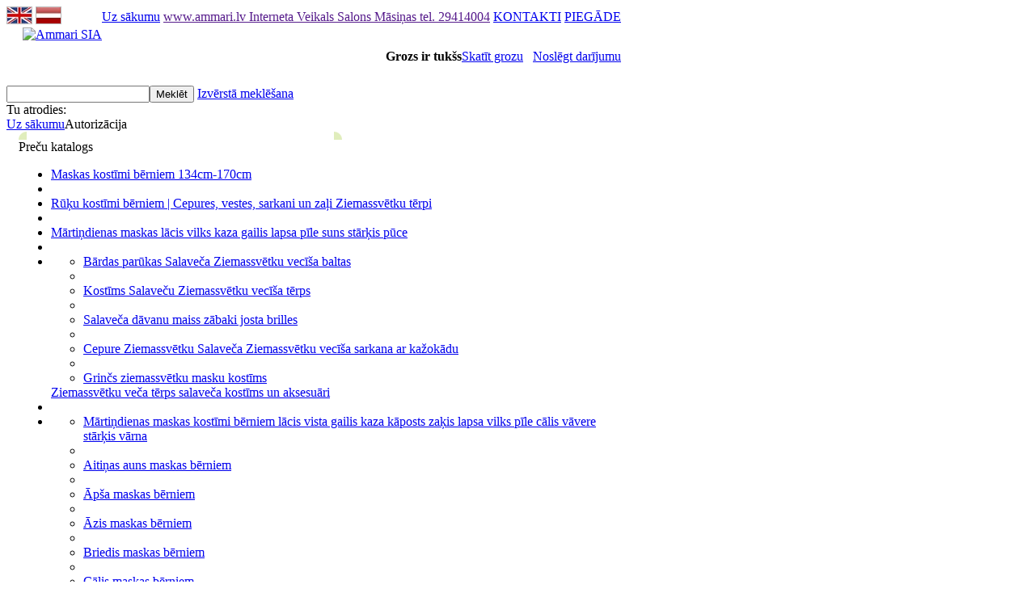

--- FILE ---
content_type: text/html; charset=utf-8
request_url: http://www.ammari.lv/index.php?target=auth&mode=login_form&redirect_url=index.php%3Ftarget%3Dauth%26mode%3Dlogin_form%26redirect_url%3Dindex.php%253Ftarget%253Dauth%2526mode%253Dlogin_form%2526redirect_url%253Dindex.php%25253Ftarget%25253Dproducts%252526product_id%25253D4696
body_size: 17656
content:
<!DOCTYPE html PUBLIC "-//W3C//DTD XHTML 1.0 Transitional//EN" "http://www.w3.org/TR/xhtml1/DTD/xhtml1-transitional.dtd"><html xmlns="http://www.w3.org/1999/xhtml"><head><meta http-equiv="Content-Type" content="text/html; charset=utf-8" />
<meta name="description" content="Lielās auguma lelles talismanu kostīmu izgatavošana šūšana tērpi promocijas reklāmas kostīmi Karnevāla maskas bērniem Karnevāla tērpu noma Karnevāla kostīmi pieaugušajiem Zaķa ausis maskas cepure peles dārzeņu dzīvnieku vilka vāveres kostīms eža lāča maskas lapsas maskas vilnas segas salons māsiņas <p>&nbsp;<font>&nbsp;</font></p>
           " />
<meta name="keywords" content="Ziemassvētku karnevāla maskas bērniem lielās auguma lelles talismanu kostīmi mascots izgatavošana reklāmas tērpu cepures noma pieaugušajiem salaveča rūķu kostīmi Zaķa Peles ausis cepures ļipas dārzeņu dzīvnieki vilka vāveres eža lāča vāveru lapsas aula.lv pasakumi jazz-masquarade masku balle Rīgā sejas maskas melnas sudraba zelta pieaugušo " />



<base href="http://www.ammari.lv/" />
										<link title="English" dir="rtl" type="text/html" rel="alternate" charset="utf-8" hreflang="en"  href="http://www.ammari.lv/index.php?target=auth&amp;mode=login_form&amp;redirect_url=index.php%3Ftarget%3Dauth%26mode%3Dlogin_form%26redirect_url%3Dindex.php%253Ftarget%253Dauth%2526mode%253Dlogin_form%2526redirect_url%253Dindex.php%25253Ftarget%25253Dproducts%252526product_id%25253D4696&amp;sl=en'" />
										<link title="Latviešu" dir="rtl" type="text/html" rel="alternate" charset="utf-8" hreflang="lv"  href="http://www.ammari.lv/index.php?target=auth&amp;mode=login_form&amp;redirect_url=index.php%3Ftarget%3Dauth%26mode%3Dlogin_form%26redirect_url%3Dindex.php%253Ftarget%253Dauth%2526mode%253Dlogin_form%2526redirect_url%253Dindex.php%25253Ftarget%25253Dproducts%252526product_id%25253D4696&amp;sl=lv'" />

<title>	Karnevāla maskas kostīmi bērniem un pieaugušajiem mascot talismans auguma lelles Salaveču kostīmi www.ammari.lv  Salons Māsiņas 						 - Autorizācija	</title><link href="favicon.ico" rel="shortcut icon" /><link href="/skins/basic/customer/styles.css" rel="stylesheet" type="text/css" />
<script type="text/javascript" language="javascript 1.2">
//<![CDATA[
var index_script = 'index.php';
var image_index = 'image.php';
var target_name = 'target';
var mode_name = 'mode';
var action_name = 'action';

var lang = {
	cannot_buy: 'Jūs nevariet nopirkt šo produktu ar šādām opcijām',
	no_products_selected: 'Neviens produkts nav atzīmēts',
	error_required_fields: 'Jūs neesiet aizpildījuši visus laukus vai arī tie aizpildīti nekorekti',
	error_no_items_selected: 'Neviena vienība nav iezīmēta! Lūdzu ieķeksējiet vismaz vienu vienību.',
	delete_confirmation: 'Vai patiešām jūs vēlaties dzēst iezīmētās vienības?',
	text_out_of_stock: 'Nav krājumos',
	items: 'Vienība(-as)',
	text_required_group_product: 'Lūdzu izvēlieties produktu izvēlētajai grupai [group_name]',
	error_email_invalid: 'E-pasta adrese ir neīsta. Lūdzu pārbaudiet.',
	phone_number_invalid: 'Tālruņa numurs nav derīgs.'
}

var warning_mark = "&lt;&lt;";

var currencies = {
	'primary': {
		'decimals_separator': '.',
		'thousands_separator': ',',
		'decimals': '2'
	},
	'secondary': {
		'decimals_separator': '.',
		'thousands_separator': ',',
		'decimals': '2',
		'coefficient': '1.0000000'
	}
}
var cart_prices_w_taxes = true;
//]]>
</script>
<script type="text/javascript" language="javascript 1.2" src="/classes/scripts/browser_info.js"></script>
<script type="text/javascript" language="javascript 1.2" src="/classes/scripts/form_scripts.js"></script>
<script type="text/javascript" language="javascript 1.2" src="/classes/ajax/JsHttpRequest.js"></script>



<script type="text/javascript" language="javascript 1.2">
//<![CDATA[
var lm_scroller_directions = {'U':'9002', 'D':'9001', 'R':'9003', 'L':'9004'};
//]]>
</script>
<script type="text/javascript" language="javascript 1.2" src="/skins/basic/customer/addons/listmania/scripts/config.js"></script>
<script type="text/javascript" language="javascript 1.2" src="/skins/basic/customer/addons/listmania/scripts/func.js"></script>

<script type="text/javascript" language="javascript 1.2">
//<![CDATA[
var request_url = 'index.php?target=post_statistics';
var time_begin = '26692162505';
//]]>
</script>
<script type="text/javascript" language="javascript 1.2" src="/skins/basic/customer/addons/statistics/scripts/func.js"></script><!--[if IE]><link href="/skins/basic/customer/styles_ie.css" rel="stylesheet" type="text/css" /><![endif]--><!--[if lt IE 7.]><script defer type="text/javascript" src="../js/pngfix.js"></script><![endif]--> <link href="/skins/basic/customer/vmenu.css" rel="stylesheet" type="text/css" /> 

<meta name="google-site-verification" content="MlIsvEHG_Ws7bi12cF3ilUensSYCWkA3zM3GIIgg1tw" />

 </head><body>	<a name="top"></a>		<div class="header">
<table border="0" cellspacing="0" cellpadding="0" class="toptable">
  <tr class="toprinda">
    <td><!---<label for="id_sl" style="float: left; margin-right: 10px;">Valoda:
	<select id="id_sl" name="sl" onchange="fn_redirect('index.php?target=auth&amp;mode=login_form&amp;redirect_url=index.php%3Ftarget%3Dauth%26mode%3Dlogin_form%26redirect_url%3Dindex.php%253Ftarget%253Dauth%2526mode%253Dlogin_form%2526redirect_url%253Dindex.php%25253Ftarget%25253Dproducts%252526product_id%25253D4696&amp;sl='+this.value);" class="valign">--->
	<!---				<option value="EN" >English</option>-->
		<!---			<option value="LV" selected="selected">Latviešu</option>-->
		<!---	</select>
</label>--->

			<a href="http://ammari.lv/index.php?&amp;sl=EN"  ><img border="1" style="border-color:#bbbbbb;" alt="English" src="images/EN.jpg"  /></a>
					<a href="http://ammari.lv/index.php?&amp;sl=LV" class="selected" ><img border="1" style="border-color:#bbbbbb;" alt="Latviešu" src="images/LV.jpg"  /></a>
		<!---    

      *********** LABOTS ***********  --->

</td>
 <td align="right">
	<a href="lv/" >Uz sākumu</a> 
			<a href="" >www.ammari.lv Interneta Veikals Salons Māsiņas </a> 
			<a href="" >   tel. 29414004</a> 
			<a href="lv/maskas-baerniem-taerpu-noma-karnevala-terpi-kostaemi-pieaugusajiem.html" >KONTAKTI</a> 
			<a href="lv/piegaede-piegades-noteikumi.html" >PIEGĀDE</a> 
	
				
		<!-- <a href="lv/sitemap.html" >Lapas karte</a> --></td>
  </tr>
  

  <tr>

    <td class="logorinda"><div>&nbsp;&nbsp;&nbsp;&nbsp;
<!---    <h1>Ammari</h1>     --->

<a href="lv/"><img src="/skins/basic/customer/images/ammari_logo2.png" width="215" height="61" border="0" alt="Ammari SIA" title="Ammari SIA" /></a></div><div>&nbsp;<br/><br/>&nbsp;</div></td><td class="aizlogo">
     <div><a>

<!-- <img src="/skins/banneri/garais.png" />
<img src="/skins/banneri/atlaides_2.png" alt="atlaides" title="atlaides" /> -->

</a></div><div> <span class="bb">
<table border="0" cellspacing="0" cellpadding="0" align="right">
  <tr>
    <td class="grozastatuss">
<div id="cart_status">
	<a href="index.php?target=checkout&amp;mode=cart"><img src="/skins/basic/customer/images/empty_cart_icon.gif" width="17" height="14" border="0" class="valign" alt="" /></a><b>&nbsp;Grozs ir tukšs</b>
<!--cart_status--></div></td>
    <td><a href="index.php?target=checkout&amp;mode=cart" class="cartbox-link">Skatīt grozu</a>&nbsp;&nbsp;&nbsp;<a href="index.php?target=checkout&amp;mode=customer_info" class="cartbox-link">Noslēgt darījumu</a></td>
  </tr>
</table>

		
        
		
</span></div></td>

  </tr>

  
  
  
  <!--- <tr>
    <td colspan="2">


	
    
    

    
      
    
    
    
    
			
		
		<div class="top-menu-tabs">

													<div class="top-menu-left-bg">
				<div class="top-menu-right-bg">
					<div class="top-menu-bg" onclick="fn_redirect('index.php?target=checkout&amp;mode=cart')">
						<a href="index.php?target=checkout&amp;mode=cart" class="top-menu-title">Skatīt grozu</a>					</div>
				</div>
			</div>

																<div class="top-menu-active-left-bg">
				<div class="top-menu-active-right-bg">
					<div class="top-menu-active-bg" onclick="fn_redirect('index.php?target=auth&amp;mode=login_form');">
						<a href="index.php?target=auth&amp;mode=login_form" class="top-menu-title">Mans konts</a>
					</div>
				</div>
			</div>
			
													<div class="top-menu-left-bg">
				<div class="top-menu-right-bg">
					<div class="top-menu-bg" onclick="fn_redirect('lv/catalog.html');">
						<a href="lv/catalog.html" class="top-menu-title">Katalogs</a>
					</div>
				</div>
			</div>
			
													<div class="top-menu-left-bg">
				<div class="top-menu-right-bg">
					<div class="top-menu-bg" onclick="fn_redirect('lv/');">
						<a href="lv/" class="top-menu-title">Uz sākumu</a>
					</div>
				</div>
			</div>

		</div>
	</div>
</div>
</div>
</div></td>
  </tr>
--->
  <tr class="searchrinda">
    <td colspan="2" class="aa"><div style="float:left"><table cellpadding="0" cellspacing="0" class="meklettable">
<form action="index.php" name="search_form" method="get">
<input type="hidden" name="target" value="products" />
<input type="hidden" name="mode" value="search" />
<input type="hidden" name="subcats" value="Y" />
<input type="hidden" name="type" value="extended" />
<input type="hidden" name="avail" value="Y" />
<input type="hidden" name="pshort" value="Y" />
<input type="hidden" name="pfull" value="Y" />
<input type="hidden" name="pname" value="Y" />
<input type="hidden" name="pkeywords" value="Y" />
 <input type="hidden" name="match" value="all" />      <!--         // visi vaardi  -->
<!--  <input type="hidden" name="match" value="exact" />    // preciiza fraaze   -->
<tr><td>
<span class="nos_meklet"><!-- Meklēt: --></span>
</td>
<td class="kategorijas_meklet">
<!--
<select	name="cid" class="kategorijas_meklet">
	<option	value="0">- Visas kategorijas -</option>
		<option	value="712" >Maskas kostīmi bērniem 134cm-170cm</option>
		<option	value="188" >Rūķu kostīmi bērniem | Cepures, vestes, sarkani un zaļi Ziemassvētku tērpi</option>
		<option	value="708" >Mārtiņdienas maskas lācis vilks kaza gailis lapsa pīle suns stārķis pūce</option>
		<option	value="181" >Ziemassvētku veča tērps salaveča kostīms un aksesuāri</option>
		<option	value="703" >Dzīvnieku maskas bērniem </option>
		<option	value="699" >Putnu maskas bērniem </option>
		<option	value="168" >Maskas kostīmi bērniem kukaiņu sēņu dārzeņu super varoņu tērpi </option>
		<option	value="173" >Pieaugušajiem karnevāla maskas un kostīmi </option>
		<option	value="555" >Karnevāla brilles un sejas maskas</option>
		<option	value="616" >Lieldienu maskas vista gailis calis zakis</option>
		<option	value="553" >Aqua sejas krāsas bērniem sejas apgleznošanai </option>
		<option	value="182" >Vilka zaķa kaķa suņa peles lapsas vāveres lāča Ausis Astes </option>
		<option	value="194" >Parūkas bārdas ūsas</option>
		<option	value="195" >Cepures cilindri cimdi karnevāla aksesuāri</option>
		<option	value="3" >Zīdaiņu pūriņi, krekliņi, bodiji un cepurītes </option>
		<option	value="651" >Bērnu T krekli bikses svārki krekliņi apakšbikses </option>
		<option	value="433" >Zeķubikses bērniem baltas rozā zilas sarkanas un pusgarās zeķes </option>
		<option	value="556" >Bērnu segas vilnas kokvilnas adītas </option>
		<option	value="147" >Adīti bērnu cimdi zekes cepures zābaciņi vilnas </option>
		<option	value="2" >Merino vilnas bērnu cimdi un zeķes – Lanacare | Silti ziemai</option>
		<option	value="646" >Kaklasaites tauriņi vestes svārki bērniem </option>
		<option	value="220" >Maskotu talismanu lielas lelles kostīmu tērpu izgatavošanas cena</option>
		<option	value="209" >pa lēto</option>
		<option	value="609" >Lielo auguma lelles talismanu kostīmu izgatavošana SIA Ammari </option>
		<option	value="656" >Maskotu Portfolio liela auguma lelles talismani mascoti izgatavoti Latvijā</option>
		<option	value="663" >Talismanu lielo maskotu kostīmu remonts</option>
		<option	value="623" >Big vilks lācis lauvas lapsas maskots kostīms </option>
		<option	value="176" >Masku kostīmu noma – dzīvnieku, putnu, kukaiņu un dārzeņu tērpu īre</option>
		<option	value="661" >Vintage stila izšūtas kokvilnas batista mežģīņu lentes mežģīņu apmale</option>
		<option	value="693" >Mākslīgās kažokādas audumi – brūni, zaļi, sarkani un bēši</option>
		<option	value="686" >Helovīnu kostīmi bērniem, maskas zobi apmetņi skeleti cepures</option>
	</select>
-->
</td>
<td class="atslegvards_meklet">
<input type="text" name="q" value="" onfocus="fn_select_input(this)" class="atslegvards_meklet" /></td>
<td>
<input type="submit" value="Meklēt" alt="Meklēt" title="Meklēt" class="mekletpoga"/> <a href="index.php?target=search" class="izv_meklet">Izvērstā meklēšana</a>
</td>
</form></tr></table></div>
    
  
    

		
			<div style="float:right; margin-top:4px">						<!--	<a href="index.php?target=auth&amp;mode=login_form&amp;redirect_url=index.php%3Ftarget%3Dauth%26mode%3Dlogin_form%26redirect_url%3Dindex.php%253Ftarget%253Dauth%2526mode%253Dlogin_form%2526redirect_url%253Dindex.php%25253Ftarget%25253Dauth%252526mode%25253Dlogin_form%252526redirect_url%25253Dindex.php%2525253Ftarget%2525253Dproducts%25252526product_id%2525253D4696" class="auth">Autorizēties</a>&nbsp;&nbsp;/&nbsp;&nbsp;<a href="index.php?target=profiles&amp;mode=add" class="auth">Reģistrēties</a>  -->
			</div>
			<!--sign_io-->

    
    
    
    </td>
  </tr>
  <tr class="navicels">
    <td colspan="2" class="cc"><!---    cel� --->
<div class="cels"> 

					<div class="breadcrumbs-text">Tu atrodies:</div>
	<div class="breadcrumbs">
	<a href="lv/" class="breadcrumbs-link">Uz sākumu</a><img src="/skins/basic/customer/images/breadcrumbs_arrow.gif" border="0" alt="" class="breadcrumbs-arrow" />Autorizācija&nbsp;&nbsp;</div>
</div>
    <!---    cel� END---></td>
  </tr>
</table>

					
				
				
	

    
    
	</div>	<div style="padding-left:15px; padding-right:15px">
<table border="0" cellspacing="0" cellpadding="0"  class="maintable">
  <tr>
    <td class="leftcol">				
					
		
	




<table border="0" cellspacing="0" cellpadding="0" style="margin-bottom:10px">
  <tr class="r1sidebox-categories-wrapper">
    <td class="r_img"><img src="bildes/11sidebox-categories-wrapper.png"/></td>
    <td class="r1sidebox-categories-wrapper"><img src="bildes/nekas.gif"/></td>
    <td class="r_img"><img src="bildes/12sidebox-categories-wrapper.png" /></td>
  </tr>
  <tr class="r2sidebox-categories-wrapper">
    <td colspan="3">Preču katalogs</td>
  </tr>
  <tr class="r3sidebox-categories-wrapper">
    <td colspan="3" class="kat_plat"><div class="sidebox-body">	<ul id="vmenu">
		<li ><a  href="lv/maskas-kostaemi-baerniem-134cm-140cm-152cm.html">Maskas kostīmi bērniem 134cm-170cm</a></li><li class="h-sep">&nbsp;</li><li ><a  href="lv/ziemassvetku-ruku-rukisu-elfu-kostimi-terpi-berniem-christmas-gnome-elf-leprechaun-costume-hats-vests-pants.html">Rūķu kostīmi bērniem | Cepures, vestes, sarkani un zaļi Ziemassvētku tērpi</a></li><li class="h-sep">&nbsp;</li><li ><a  href="lv/martindienas-maskas-berniem-kostimi-masku-svetkiem-lacis-vilks-kaza-gailis-lapsa-pile-suns-starkis-puce.html">Mārtiņdienas maskas lācis vilks kaza gailis lapsa pīle suns stārķis pūce</a></li><li class="h-sep">&nbsp;</li><li class="has-children"><ul><li ><a  href="lv/ziemassvetku-veca-terps-salavca-kostims-christmas-costume-santa-outfit-beard-wig-gift-bag-belt-glasses-belly/bardas-parukas-baltas-ziemassvetku-vecisa-salateta.html">Bārdas parūkas Salaveča Ziemassvētku vecīša baltas</a></li><li class="h-sep">&nbsp;</li><li ><a  href="lv/ziemassvetku-veca-terps-salavca-kostims-christmas-costume-santa-outfit-beard-wig-gift-bag-belt-glasses-belly/red-santa-claus-costume-luxury-santa-claus-outfit-dark-red-costume-of-santa-costume-santa-claus-christmas-costume.html">Kostīms Salaveču Ziemassvētku vecīša tērps </a></li><li class="h-sep">&nbsp;</li><li ><a  href="lv/ziemassvetku-veca-terps-salavca-kostims-christmas-costume-santa-outfit-beard-wig-gift-bag-belt-glasses-belly/salaveaea-daevanu-maiss-zaebaki-josta-brilles.html">Salaveča dāvanu maiss zābaki josta brilles </a></li><li class="h-sep">&nbsp;</li><li ><a  href="lv/ziemassvetku-veca-terps-salavca-kostims-christmas-costume-santa-outfit-beard-wig-gift-bag-belt-glasses-belly/cepure-ziemassvaetku-salaveaea.html">Cepure Ziemassvētku Salaveča Ziemassvētku vecīša sarkana ar kažokādu</a></li><li class="h-sep">&nbsp;</li><li ><a  href="lv/ziemassvetku-veca-terps-salavca-kostims-christmas-costume-santa-outfit-beard-wig-gift-bag-belt-glasses-belly/grincs-ziemassvetku-masku-kostims.html">Grinčs ziemassvētku masku kostīms</a></li></ul><a class="has-children" href="lv/ziemassvetku-veca-terps-salavca-kostims-christmas-costume-santa-outfit-beard-wig-gift-bag-belt-glasses-belly.html">Ziemassvētku veča tērps salaveča kostīms un aksesuāri</a></li><li class="h-sep">&nbsp;</li><li class="has-children"><ul><li ><a  href="lv/dzivnieku-maskas-berniem-kaka-maska-berniem-laca-vaveres-maska-berniem-zaka-maskas-berniem/martindienas-maskas-kostimi-berniem-lacis-vista-gailis-kaza-kaposts-zakis-lapsa-vilks-pele-pile-calis-suns-kakis.html">Mārtiņdienas maskas kostīmi bērniem lācis vista gailis kaza kāposts zaķis lapsa vilks pīle cālis vāvere stārķis vārna</a></li><li class="h-sep">&nbsp;</li><li ><a  href="lv/dzivnieku-maskas-berniem-kaka-maska-berniem-laca-vaveres-maska-berniem-zaka-maskas-berniem/sheep-ears-tail-cosplay-costume-aitas-maska-bernam-karnevala-kostims-terps.html">Aitiņas auns maskas bērniem </a></li><li class="h-sep">&nbsp;</li><li ><a  href="lv/dzivnieku-maskas-berniem-kaka-maska-berniem-laca-vaveres-maska-berniem-zaka-maskas-berniem/apsis-apsa-maskas-berniem-cepures-kostimi-terpi-masku-karnevalam-badger-beast-kids-adult-cosplay-ears-hat-animal-role-play.html">Āpša maskas bērniem </a></li><li class="h-sep">&nbsp;</li><li ><a  href="lv/dzivnieku-maskas-berniem-kaka-maska-berniem-laca-vaveres-maska-berniem-zaka-maskas-berniem/azis-majas-zveru-majlopu-maskas-berniem-bernu-kostimi-terpi-masku-karnevalam-goat-kids-adult-pet-masquerade-hat-with-ears-role-play-cosplay-party.html">Āzis maskas bērniem </a></li><li class="h-sep">&nbsp;</li><li ><a  href="lv/dzivnieku-maskas-berniem-kaka-maska-berniem-laca-vaveres-maska-berniem-zaka-maskas-berniem/briedis-brieaaa-maskas-baerniem-baernu-meaaa-zvaeru-cepures-kostaemi-taerpi-masku-karnevaelam-.html">Briedis maskas bērniem</a></li><li class="h-sep">&nbsp;</li><li ><a  href="lv/dzivnieku-maskas-berniem-kaka-maska-berniem-laca-vaveres-maska-berniem-zaka-maskas-berniem/calis-cala-maskas-berniem-majputnu-bernu-kostimi-terpi-masku-karnevalam-chicken-kids-costumes-domestic-pretend-animal-role-cosplay.html">Cālis maskas bērniem</a></li><li class="h-sep">&nbsp;</li><li ><a  href="lv/dzivnieku-maskas-berniem-kaka-maska-berniem-laca-vaveres-maska-berniem-zaka-maskas-berniem/hedgehog-kids-costume-hat-role-play-.html">Ezis maskas bērniem</a></li><li class="h-sep">&nbsp;</li><li ><a  href="lv/dzivnieku-maskas-berniem-kaka-maska-berniem-laca-vaveres-maska-berniem-zaka-maskas-berniem/gliemezis-gliemeaaa-maskas-baerniem-kukaiaau-baernu-cepures-kostaemi-taerpi-masku-karnevaelam.html">Gliemezis maskas bērniem</a></li><li class="h-sep">&nbsp;</li><li ><a  href="lv/dzivnieku-maskas-berniem-kaka-maska-berniem-laca-vaveres-maska-berniem-zaka-maskas-berniem/cow-ears-head-hat-tail-cosplay-costume-gotinas-govs-maskas-berniem-bernu-cepures-kostimi-taerpi-masku-karnevala.html">Gotiņas govs maskas bērniem</a></li><li class="h-sep">&nbsp;</li><li ><a  href="lv/dzivnieku-maskas-berniem-kaka-maska-berniem-laca-vaveres-maska-berniem-zaka-maskas-berniem/cat-ears-tail-cosplay-costume-kakis-maskas-berniem-zveru-majdzivnieku-bernu-cepures-kostimi-terpi-masku-karnevaela-.html">Kaķa kostīms bērniem – kaķa maska, ausis, aste un ķepas | Karnevāla tērpi</a></li><li class="h-sep">&nbsp;</li><li ><a  href="lv/dzivnieku-maskas-berniem-kaka-maska-berniem-laca-vaveres-maska-berniem-zaka-maskas-berniem/kazlaens-kazlaena-maskas-baerniem-maejas-zvaeru-maejlopu-baernu-cepures-kostaemi-taerpi-masku-karnevaelam-.html">Kazas maska bērniem</a></li><li class="h-sep">&nbsp;</li><li ><a  href="lv/dzivnieku-maskas-berniem-kaka-maska-berniem-laca-vaveres-maska-berniem-zaka-maskas-berniem/kurmis-karnevaela-taerps-kurmja-taerps-kurmis-karnevaela-maskas-kurmja-maskas-kurmis-karnevaela-kostaems-kurmja-kostaems.html">Kurmis maskas bērniem</a></li><li class="h-sep">&nbsp;</li><li ><a  href="lv/dzivnieku-maskas-berniem-kaka-maska-berniem-laca-vaveres-maska-berniem-zaka-maskas-berniem/aeengurs-aeengura-karnevaela-maskas-kostaemi-karnevaela-taerpi-baerniem-.html">Ķengura maskas bērniem</a></li><li class="h-sep">&nbsp;</li><li ><a  href="lv/dzivnieku-maskas-berniem-kaka-maska-berniem-laca-vaveres-maska-berniem-zaka-maskas-berniem/fox-ears-tail-cosplay-costume-lapsas-maskas-berniem-bernu-zveru-cepures-kostimi-terpi-masku-karnevala-.html">Lapsas maska bērniem</a></li><li class="h-sep">&nbsp;</li><li ><a  href="lv/dzivnieku-maskas-berniem-kaka-maska-berniem-laca-vaveres-maska-berniem-zaka-maskas-berniem/lauvas-lauviaaas-maskas-baerniem-baernu-daaungaeu-zvaeru-cepures-kostaemi-taerpi-masku-karnevaelam-.html">Lauvas maskas bērniem</a></li><li class="h-sep">&nbsp;</li><li ><a  href="lv/dzivnieku-maskas-berniem-kaka-maska-berniem-laca-vaveres-maska-berniem-zaka-maskas-berniem/bear-ears-tail-cosplay-costume-lacis-laca-maskas-berniem-meza-zveru-dzivnieku-bernu-cepures-kostimi-terpi-masku-karnevala.html">Lāča maska bērniem</a></li><li class="h-sep">&nbsp;</li><li ><a  href="lv/dzivnieku-maskas-berniem-kaka-maska-berniem-laca-vaveres-maska-berniem-zaka-maskas-berniem/mouse-ears-tail-cosplay-costume-peles-maskas-karnevala-terpi-kostimi-cepures-berniem-.html">Peles maska mikipeles maska bērniem</a></li><li class="h-sep">&nbsp;</li><li ><a  href="lv/dzivnieku-maskas-berniem-kaka-maska-berniem-laca-vaveres-maska-berniem-zaka-maskas-berniem/monkey-ears-tail-cosplay-costume-jungle-animal-pertikis-merkakis-afrikas-maskas-berniem-bernu-zveru-cepures-masku-karnevala.html">Pērtiķis mērkaķis gorilla maskas bērniem</a></li><li class="h-sep">&nbsp;</li><li ><a  href="lv/dzivnieku-maskas-berniem-kaka-maska-berniem-laca-vaveres-maska-berniem-zaka-maskas-berniem/ruksis-sivaens-sivaentiaaaa-rukaaa-sivaena-sivaentiaaa-karnevaela-maskas-kostaemi-cepures-taerpi-baerniem-.html">Ruksis sivēna maskas bērniem</a></li><li class="h-sep">&nbsp;</li><li ><a  href="lv/dzivnieku-maskas-berniem-kaka-maska-berniem-laca-vaveres-maska-berniem-zaka-maskas-berniem/safari-daaungaeu-aefrikas-zvaeri-dzivnieki-krokodila-gorillas-degunradzis-begemots-aairafes-antilopes-maskas-baerniem-baernu-zvaeru-cepures-masku-.html">Safari džungļu āfrikas zvēru maskas bērniem krokodils gorilla degunradzis begemots žirafe antilope </a></li><li class="h-sep">&nbsp;</li><li ><a  href="lv/dzivnieku-maskas-berniem-kaka-maska-berniem-laca-vaveres-maska-berniem-zaka-maskas-berniem/suns-suna-maskas-berniem-cepures-kostimi-terpi-karnevala-dog-ears-tail-cosplay-costume.html">Suņa maskas bērniem </a></li><li class="h-sep">&nbsp;</li><li ><a  href="lv/dzivnieku-maskas-berniem-kaka-maska-berniem-laca-vaveres-maska-berniem-zaka-maskas-berniem/taeaeeris-taeaeera-maskas-baerniem-baernu-daaungaeu-zvaeru-cepures-kostaemi-taerpi-masku-karnevaelam-.html">Tīğera maskas bērniem </a></li><li class="h-sep">&nbsp;</li><li ><a  href="lv/dzivnieku-maskas-berniem-kaka-maska-berniem-laca-vaveres-maska-berniem-zaka-maskas-berniem/vardes-vardaetes-princeses-maskas-berniem-kostims-cepure.html">Vardes maskas bērniem</a></li><li class="h-sep">&nbsp;</li><li ><a  href="lv/dzivnieku-maskas-berniem-kaka-maska-berniem-laca-vaveres-maska-berniem-zaka-maskas-berniem/vaeveres-vaeveru-maskas-baerniem-baernu-meaaa-zvaeru-cepures-kostaemi-taerpi-masku-karnevaelam-.html">Vāveres maskas bērniem </a></li><li class="h-sep">&nbsp;</li><li ><a  href="lv/dzivnieku-maskas-berniem-kaka-maska-berniem-laca-vaveres-maska-berniem-zaka-maskas-berniem/vaveres-maskas-karnevala-terpi-berniem.html">Vāveres maskas un karnevāla tērpi bērniem</a></li><li class="h-sep">&nbsp;</li><li ><a  href="lv/dzivnieku-maskas-berniem-kaka-maska-berniem-laca-vaveres-maska-berniem-zaka-maskas-berniem/vilks-vilka-vilciaaa-vilcaena-karnevaela-maskas-kostaemi-taerpi-baerniem.html">Vilka maska bērniem </a></li><li class="h-sep">&nbsp;</li><li ><a  href="lv/dzivnieku-maskas-berniem-kaka-maska-berniem-laca-vaveres-maska-berniem-zaka-maskas-berniem/zakis-ausis-lipa-maskas-kostimi-berniem-rabbit-bunny-ears-tail-costume.html">Zaķis maskas bērniem</a></li><li class="h-sep">&nbsp;</li><li ><a  href="lv/dzivnieku-maskas-berniem-kaka-maska-berniem-laca-vaveres-maska-berniem-zaka-maskas-berniem/zilonis-zebras-aairafes-maskas-baerniem-baernu-daaungaeu-zvaeru-cepures-kostaemi-taerpi-masku-karnevaelam-.html">Zilonis zebras žirafes maskas bērniem</a></li><li class="h-sep">&nbsp;</li><li ><a  href="lv/dzivnieku-maskas-berniem-kaka-maska-berniem-laca-vaveres-maska-berniem-zaka-maskas-berniem/zirgs-zirga-maskas-baerniem-maejas-zvaeru-maejdzaevnieku-baernu-cepures-kostaemi-taerpi-masku-karnevaelam-.html">Zirga maska Ēzela maska bērniem</a></li><li class="h-sep">&nbsp;</li><li ><a  href="lv/dzivnieku-maskas-berniem-kaka-maska-berniem-laca-vaveres-maska-berniem-zaka-maskas-berniem/aaurkas-karnevaela-maskas-kostaemi-taerpi-baerniem-nnno.html">Žurkas maskas bērniem</a></li></ul><a class="has-children" href="lv/dzivnieku-maskas-berniem-kaka-maska-berniem-laca-vaveres-maska-berniem-zaka-maskas-berniem.html">Dzīvnieku maskas bērniem </a></li><li class="h-sep">&nbsp;</li><li class="has-children"><ul><li ><a  href="lv/putnu-maskas-berniem-bird-kids-cosplay-costume/calis-cala-maskas-berniem-majputnu-bernu-kostimi-terpi-masku-karnevalam-chicken-kids-costumes-domestic-pretend-animal-role-cosplay-1.html">Cālis maskas bērniem</a></li><li class="h-sep">&nbsp;</li><li ><a  href="lv/putnu-maskas-berniem-bird-kids-cosplay-costume/rooster-head-hat-tail-cosplay-costume-gailis-cepure-maska-aste-kostims-terps-bernam-bernu.html">Gailis maskas bērniem</a></li><li class="h-sep">&nbsp;</li><li ><a  href="lv/putnu-maskas-berniem-bird-kids-cosplay-costume/paeles-paelaetes-maskas-baerniem-maejas-zvaeru-maejputnu-baernu-cepures-kostaemi-taerpi-masku-karnevaelam-.html">Pīles maskas bērniem</a></li><li class="h-sep">&nbsp;</li><li ><a  href="lv/putnu-maskas-berniem-bird-kids-cosplay-costume/putnu-maskas-cepures-birds-masks-kids-starlings-swallows-crows-sparrows-woodpeckers-owls-childrens-hats-costumes-mask-party.html">Putnu maskas bērniem strazds zīlīte vārna zvirbulis dzenis strazds pūce</a></li></ul><a class="has-children" href="lv/putnu-maskas-berniem-bird-kids-cosplay-costume.html">Putnu maskas bērniem </a></li><li class="h-sep">&nbsp;</li><li class="has-children"><ul><li class="has-children"><ul><li ><a  href="lv/maskas-kostimi-berniem-kukainu-senu-darzenu-super-varonu-terpi-/karnevaela-aksesuaeri-baerniem-baernu-masku-karnevaelam/isais-garais-apmetnis-sarkans-zils-balts-dzeltens-samta-berniem-.html">īsie pusgarie garie apmetņi sarkani zili balti dzelteni samta bērniem </a></li><li class="h-sep">&nbsp;</li><li ><a  href="lv/maskas-kostimi-berniem-kukainu-senu-darzenu-super-varonu-terpi-/karnevaela-aksesuaeri-baerniem-baernu-masku-karnevaelam/astes-lipas-kepas-karnevalu-maskas-zveriem-zakim-kakim-pelei-sunim-vilkam.html">Astes ļipas ķepas zvēru dzīvnieku kaķa zaķa suņa vilka lapsas vāveres lauvas peles</a></li><li class="h-sep">&nbsp;</li><li ><a  href="lv/maskas-kostimi-berniem-kukainu-senu-darzenu-super-varonu-terpi-/karnevaela-aksesuaeri-baerniem-baernu-masku-karnevaelam/bernu-bridzi-bikses-baltas-zalas-zilas-sarkanas-orazas-zelta-brunas-melnas-pelekas-dzeltenas-berniem-karnevala-maskas.html">Bērnu bridži pusgarās bikses baltas zaļas zilas sarkanas oranžas zelta brūnas melnas pelēkas dzeltenas bērniem karnevāla</a></li><li class="h-sep">&nbsp;</li><li ><a  href="lv/maskas-kostimi-berniem-kukainu-senu-darzenu-super-varonu-terpi-/karnevaela-aksesuaeri-baerniem-baernu-masku-karnevaelam/svarki-svarcini-balti-sarkani-besi-melni-meitenem-berniem.html">Bērnu svārki svārciņi balti sarkani brūni bēši melni oranži zaļi meitenēm</a></li><li class="h-sep">&nbsp;</li><li ><a  href="lv/maskas-kostimi-berniem-kukainu-senu-darzenu-super-varonu-terpi-/karnevaela-aksesuaeri-baerniem-baernu-masku-karnevaelam/princeses-karala-fejas-diademas-kronis-stipas-nujinas.html">Princeses karaļa fejas diadēmas kroņi stīpas nūjiņas</a></li><li class="h-sep">&nbsp;</li><li ><a  href="lv/maskas-kostimi-berniem-kukainu-senu-darzenu-super-varonu-terpi-/karnevaela-aksesuaeri-baerniem-baernu-masku-karnevaelam/kombinezoni-karnevala-balti-peleki-besi-bruni-melni-masku-kostimiem-berniem.html">Kombinezoni balti pelēki bēši brūni melni oranži bērniem</a></li><li class="h-sep">&nbsp;</li><li ><a  href="lv/maskas-kostimi-berniem-kukainu-senu-darzenu-super-varonu-terpi-/karnevaela-aksesuaeri-baerniem-baernu-masku-karnevaelam/matu-stipas-radzini-karneala-masku-piederumi-berniem.html">Matu riņķi stīpas radziņi karnevāla masku piederumi bērniem</a></li></ul><a class="has-children" href="lv/maskas-kostimi-berniem-kukainu-senu-darzenu-super-varonu-terpi-/karnevaela-aksesuaeri-baerniem-baernu-masku-karnevaelam.html">Karnevāla aksesuāri bērniem</a></li><li class="h-sep">&nbsp;</li><li ><a  href="lv/maskas-kostimi-berniem-kukainu-senu-darzenu-super-varonu-terpi-/austrumu-dejotaejas-karnevaela-maskas-taerpi-baerniem.html">Austrumu stila maskas cepure kostīmi</a></li><li class="h-sep">&nbsp;</li><li ><a  href="lv/maskas-kostimi-berniem-kukainu-senu-darzenu-super-varonu-terpi-/aksts-aksta-maskas-berniem-bernu-cepures-kostimi-terpi-masku-karnevalam-jester-jokers-kids-children-cosplay-costumes-hat-.html">Āksts Jokers maskas cepure</a></li><li class="h-sep">&nbsp;</li><li ><a  href="lv/maskas-kostimi-berniem-kukainu-senu-darzenu-super-varonu-terpi-/arsts-arsta-karnevala-kostimi-berniem-kids-doctor-role-play-costume-gown-hat-.html">Ārsta kostīms bērniem halāts cepure</a></li><li class="h-sep">&nbsp;</li><li ><a  href="lv/maskas-kostimi-berniem-kukainu-senu-darzenu-super-varonu-terpi-/betmens-betmena-batman-supervaroaau-karnevaela-taerpi-maskas-baerniem.html">Betmens maskas cepure kostīmi</a></li><li class="h-sep">&nbsp;</li><li ><a  href="lv/maskas-kostimi-berniem-kukainu-senu-darzenu-super-varonu-terpi-/bites-bitaetes-maskas-baerniem-kukaiaau-insektu-baernu-cepures-kostaemi-taerpi-masku-karnevaelam.html">Bites maskas cepure kostīmi</a></li><li class="h-sep">&nbsp;</li><li ><a  href="lv/maskas-kostimi-berniem-kukainu-senu-darzenu-super-varonu-terpi-/bizbizmarites-terps-karnevala-maskas-kostims-berniem-ladybug-costume-kids-insect-hats-costumes-role-play.html">Bizbizmārītes maskas bērniem kukaiņu insektu bērnu cepures kostīmi tērpi masku karnevālam</a></li><li class="h-sep">&nbsp;</li><li ><a  href="lv/maskas-kostimi-berniem-kukainu-senu-darzenu-super-varonu-terpi-/burvis-karnevaela-taerpi-baerniem-burvju-maaeijas-magi.html">Burvis maskas cepure kostīmi</a></li><li class="h-sep">&nbsp;</li><li ><a  href="lv/maskas-kostimi-berniem-kukainu-senu-darzenu-super-varonu-terpi-/karnevaela-maskas-karnevaela-kostaemi-karnevaela-taerpi-baerniem-pieauguaaajiem-noma-aere-tirdzniecaeba-1.html">Burvju mākslinieks </a></li><li class="h-sep">&nbsp;</li><li ><a  href="lv/maskas-kostimi-berniem-kukainu-senu-darzenu-super-varonu-terpi-/daerzeaai-daerza-ogas-augaei-aeboli-bumbieri-bietes-burkaeni-guraei-kaeaei-kabaaei-kaeposti-kartupeaei-aeiraai-raeceaai-tomaeti-saepoli-ziraai-zaeles.html">Dārzeņi ogas āboli bumbieri bietes burkāni gurķi kāļi kabači kāposti kartupeļi ķirši rāceņi tomāti sīpoli zirņi zīles maskas kostīmi</a></li><li class="h-sep">&nbsp;</li><li ><a  href="lv/maskas-kostimi-berniem-kukainu-senu-darzenu-super-varonu-terpi-/karnevaela-maskas-karnevaela-kostaemi-karnevaela-taerpi-baerniem-pieauguaaajiem-noma-aere-tirdzniecaeba-1-2-3-4-5.html">Eglīte maskas cepure kostīmi</a></li><li class="h-sep">&nbsp;</li><li ><a  href="lv/maskas-kostimi-berniem-kukainu-senu-darzenu-super-varonu-terpi-/eaaaeeaea-karnevaela-taerps-eaaaeeaea-karnevaela-maska-eaaaeeaea-karnevaela-kostaems.html">Eņģelis kleita spārni bērniem</a></li><li class="h-sep">&nbsp;</li><li ><a  href="lv/maskas-kostimi-berniem-kukainu-senu-darzenu-super-varonu-terpi-/fejas-karnevaela-taerps-fejas-karnevaela-maska.html">Fejas princeses karnevāla aksesuāri cepures kleitas</a></li><li class="h-sep">&nbsp;</li><li ><a  href="lv/maskas-kostimi-berniem-kukainu-senu-darzenu-super-varonu-terpi-/karnevaela-taerpi-baerniem-gada-laiki-rudens-rudeaaa-taerps.html">Gada laiki rudens pavasaris maskas kostīmi</a></li><li class="h-sep">&nbsp;</li><li ><a  href="lv/maskas-kostimi-berniem-kukainu-senu-darzenu-super-varonu-terpi-/indiaenis-karnevaela-taerpi-baerniem.html">Indiānis maskas spalvas kostīmi </a></li><li class="h-sep">&nbsp;</li><li ><a  href="lv/maskas-kostimi-berniem-kukainu-senu-darzenu-super-varonu-terpi-/karalis-karnevaela-taerps-karaaea-taerps-karalis-karnevaela-maska-karaaea-maska-karalis-karnevaela-kostaems-karaaea-kostaems.html">Karalis maskas kronis kostīmi</a></li><li class="h-sep">&nbsp;</li><li ><a  href="lv/maskas-kostimi-berniem-kukainu-senu-darzenu-super-varonu-terpi-/klauns-karnevaela-taerps-klauna-taerpi-klauns-karnevaela-maskas-baerniem-kostaems-klauna-kostaemi.html">Klauns maskas cepure </a></li><li class="h-sep">&nbsp;</li><li ><a  href="lv/maskas-kostimi-berniem-kukainu-senu-darzenu-super-varonu-terpi-/kovbojs-karnevaela-taerps-kovboja-taerps-karnevaela-kostaems-kovboja-kostaems.html">Kovbojs maskas cepure kostīmi</a></li><li class="h-sep">&nbsp;</li><li ><a  href="lv/maskas-kostimi-berniem-kukainu-senu-darzenu-super-varonu-terpi-/kukainis-maskas-karnevala-kostimi-berniem-musas-vaboles-sienazis-skudra-taurenis-bites.html">Kukaiņu maskas karnevāla kostīmi bērniem mušas vaboles sienāzis skudra taurenis bites</a></li><li class="h-sep">&nbsp;</li><li ><a  href="lv/maskas-kostimi-berniem-kukainu-senu-darzenu-super-varonu-terpi-/kirbis-kostims-bernam-pumpkin-costume-hat-kids.html">Ķirbis maskas cepure kostīmi</a></li><li class="h-sep">&nbsp;</li><li ><a  href="lv/maskas-kostimi-berniem-kukainu-senu-darzenu-super-varonu-terpi-/maenestiaaaa-maenestiaaa-maeness-maskas-baerniem.html">Mēnestiņš nakts maskas cepure kostīmi</a></li><li class="h-sep">&nbsp;</li><li ><a  href="lv/maskas-kostimi-berniem-kukainu-senu-darzenu-super-varonu-terpi-/muaaas-kukaiaaa-karnevaela-maskas-baerniem-cepures-taerpi.html">Mušas maskas cepure kostīmi</a></li><li class="h-sep">&nbsp;</li><li ><a  href="lv/maskas-kostimi-berniem-kukainu-senu-darzenu-super-varonu-terpi-/muaamires-saeaau-saenes-karnevaela-maskas-baerniem-cepures-taerpi.html">Mušmires gailenes bērzlapes baravikas sēnes </a></li><li class="h-sep">&nbsp;</li><li ><a  href="lv/maskas-kostimi-berniem-kukainu-senu-darzenu-super-varonu-terpi-/naeriaaas-karnevaela-taerpi-kostaemi-baerniem.html">Nāriņas kleita kostīms</a></li><li class="h-sep">&nbsp;</li><li ><a  href="lv/maskas-kostimi-berniem-kukainu-senu-darzenu-super-varonu-terpi-/ninzjas-musketiera-karnevala-terpi-kostimi-berniem-.html">Ņindzjas Musketiera maskas kostīmi</a></li><li class="h-sep">&nbsp;</li><li ><a  href="lv/maskas-kostimi-berniem-kukainu-senu-darzenu-super-varonu-terpi-/pavaers-pavaera-pavaeru-karnevaela-taerpi-kostaemi-cepures-baerniem-.html">Pavārs maskas cepure kostīmi</a></li><li class="h-sep">&nbsp;</li><li ><a  href="lv/maskas-kostimi-berniem-kukainu-senu-darzenu-super-varonu-terpi-/piparkaakas-masku-taerps-kostaems-karnevaela-baerniem-.html">Piparkūka maskas cepure kostīmi</a></li><li class="h-sep">&nbsp;</li><li ><a  href="lv/maskas-kostimi-berniem-kukainu-senu-darzenu-super-varonu-terpi-/piraeta-piraetu-pitaeti-piraets-masku-taerps-kostaems-karnevaela-taerpi-kostaemi-baerniem-.html">Pirāts maskas acs bandana kostīmi</a></li><li class="h-sep">&nbsp;</li><li ><a  href="lv/maskas-kostimi-berniem-kukainu-senu-darzenu-super-varonu-terpi-/princeses-princeaau-princesaetes-masku-taerps-kostaems-karnevaela-taerpi-kleitas-baerniem-.html">Pasakas varones Princeses diadēmas kleitas kostīmi</a></li><li class="h-sep">&nbsp;</li><li ><a  href="lv/maskas-kostimi-berniem-kukainu-senu-darzenu-super-varonu-terpi-/princeaau-balles-kleitas.html">Princešu balles kleitas</a></li><li class="h-sep">&nbsp;</li><li ><a  href="lv/maskas-kostimi-berniem-kukainu-senu-darzenu-super-varonu-terpi-/princis-prinaeu-prinaea-prinaei-masku-taerps-kostaems-karnevaela-taerpi-baerniem-.html">Pasaku varoņi Princis kronis kostīms</a></li><li class="h-sep">&nbsp;</li><li ><a  href="lv/maskas-kostimi-berniem-kukainu-senu-darzenu-super-varonu-terpi-/policists-policista-maskas-baerniem-baernu-masku-karnevaelam.html">Policists maskas cepure veste kostīmi</a></li><li class="h-sep">&nbsp;</li><li ><a  href="lv/maskas-kostimi-berniem-kukainu-senu-darzenu-super-varonu-terpi-/paaaeis-paaaea-paaaeu-karnevaela-maskas-kostaemi-cepures-taerpi-baerniem-.html">Pūķis maskas cepure kostīmi</a></li><li class="h-sep">&nbsp;</li><li ><a  href="lv/maskas-kostimi-berniem-kukainu-senu-darzenu-super-varonu-terpi-/raganas-raganiaaas-raganu-karnevaela-maskas-kostaemi-cepures-taerpi-baerniem-.html">Raganas maskas cepure kostīmi</a></li><li class="h-sep">&nbsp;</li><li ><a  href="lv/maskas-kostimi-berniem-kukainu-senu-darzenu-super-varonu-terpi-/rudens-rudeaaa-gadalaiku-karnevaela-maskas-kostaemi-cepures-taerpi-baerniem-.html">Rudens maskas berete kostīmi</a></li><li class="h-sep">&nbsp;</li><li ><a  href="lv/maskas-kostimi-berniem-kukainu-senu-darzenu-super-varonu-terpi-/rukis-ruka-rukisa-karnevala-maskas-kostimi-cepures-terpi-berniem-pnome-hat-costume-kids.html">Rūķis maskas cepure kostīmi ziemassvētku karnevāla</a></li><li class="h-sep">&nbsp;</li><li ><a  href="lv/maskas-kostimi-berniem-kukainu-senu-darzenu-super-varonu-terpi-/sarkangalvaetes-karnevaela-maskas-kostaemi-taerpi-cepures-baerniem-.html">Sarkangalvītes cepure kostīmi</a></li><li class="h-sep">&nbsp;</li><li ><a  href="lv/maskas-kostimi-berniem-kukainu-senu-darzenu-super-varonu-terpi-/saules-saulaetes-karnevaela-maskas-kostaemi-taerpi-baerniem-.html">Saule saulespuķe puķe maskas cepure kostīmi</a></li><li class="h-sep">&nbsp;</li><li ><a  href="lv/maskas-kostimi-berniem-kukainu-senu-darzenu-super-varonu-terpi-/mushroom-hat-costume-kids-toddler-wood-chanterelle-wooden-mushrooms.html">Sēnes bekas baravikas apšu bekas gailenes bērzlapes maskas cepure</a></li><li class="h-sep">&nbsp;</li><li ><a  href="lv/maskas-kostimi-berniem-kukainu-senu-darzenu-super-varonu-terpi-/sienaezis-sienaeaaa-maskas-baerniem-kukaiaau-baernu-cepures-kostaemi-taerpi-masku-karnevaelam.html">Sienāzis kukainis maskas cepure kostīmi</a></li><li class="h-sep">&nbsp;</li><li ><a  href="lv/maskas-kostimi-berniem-kukainu-senu-darzenu-super-varonu-terpi-/skudras-skudriaaas-kukainis-kukaiaau-kukaiaaa-karnevaela-maskas-kostaemi-taerpi-baerniem-.html">Skudras kukaiņu maskas cepure kostīmi</a></li><li class="h-sep">&nbsp;</li><li ><a  href="lv/maskas-kostimi-berniem-kukainu-senu-darzenu-super-varonu-terpi-/sniegavaers-sniegavaera-sniegavaeru-karnevaela-maskas-kostaemi-taerpi-baerniem-.html">Sniegavīrs maskas cepure kostīmi</a></li><li class="h-sep">&nbsp;</li><li ><a  href="lv/maskas-kostimi-berniem-kukainu-senu-darzenu-super-varonu-terpi-/sniegbaltaetes-kleitas-karnevaela-maskas-kostaemi-taerpi-baerniem-.html">Sniegbaltītes kleita</a></li><li class="h-sep">&nbsp;</li><li ><a  href="lv/maskas-kostimi-berniem-kukainu-senu-darzenu-super-varonu-terpi-/sniegpaersliaaas-kleitas-karnevaela-maskas-kostaemi-taerpi-baerniem-.html">Sniegpārsliņas kleita diadēma</a></li><li class="h-sep">&nbsp;</li><li ><a  href="lv/maskas-kostimi-berniem-kukainu-senu-darzenu-super-varonu-terpi-/spoks-spoka-karnevaela-maskas-kostaemi-taerpi-baerniem.html">Spoks maskas cepure kostīmi</a></li><li class="h-sep">&nbsp;</li><li ><a  href="lv/maskas-kostimi-berniem-kukainu-senu-darzenu-super-varonu-terpi-/spaidermena-supermena-supervaroaau-harry-potter-batman-maskas-kostaemi-taerpi-baerniem.html">Spaidermena Supermena Supervaroņu Harry Potter Batman maskas kostīmi tērpi bērniem</a></li><li class="h-sep">&nbsp;</li><li ><a  href="lv/maskas-kostimi-berniem-kukainu-senu-darzenu-super-varonu-terpi-/taurenis-taureaaa-spaerni-radziaai-karnevaela-maskas-kostaemi-taerpi-baerniem.html">Taurenis maskas spārni kostīmi bērniem</a></li><li class="h-sep">&nbsp;</li><li ><a  href="lv/maskas-kostimi-berniem-kukainu-senu-darzenu-super-varonu-terpi-/ugunsdzaesaejs-baernu-karnevaela-masku-taerpi-kostaemi-baerniem.html">Ugunsdzēsējs cepures maskas kostīmi</a></li><li class="h-sep">&nbsp;</li><li ><a  href="lv/maskas-kostimi-berniem-kukainu-senu-darzenu-super-varonu-terpi-/vaboles-kukaiaau-kukainis-kukaiaaa-karnevaela-maskas-kostaemi-taerpi-baerniem.html">Vaboles kukaiņu cepures maskas kostīmi</a></li><li class="h-sep">&nbsp;</li><li ><a  href="lv/maskas-kostimi-berniem-kukainu-senu-darzenu-super-varonu-terpi-/velns-velna-velniaaaa-velniaaa-cepures-karnevaela-maskas-kostaemi-taerpi-baerniem.html">Velns cepures maskas kostīmi</a></li><li class="h-sep">&nbsp;</li><li ><a  href="lv/maskas-kostimi-berniem-kukainu-senu-darzenu-super-varonu-terpi-/zirneklis-zirnekaea-maskas-baerniem-kukaiaau-baernu-cepures-kostaemi-taerpi-masku-karnevaelam.html">Zirneklis cepures maskas kostīmi</a></li><li class="h-sep">&nbsp;</li><li ><a  href="lv/maskas-kostimi-berniem-kukainu-senu-darzenu-super-varonu-terpi-/halloween-helovinu-maskas-zobi-apmetnis-kostimi.html">Halloween Haloween kostīmi zobi apmetņi cepures</a></li></ul><a class="has-children" href="lv/maskas-kostimi-berniem-kukainu-senu-darzenu-super-varonu-terpi-.html">Maskas kostīmi bērniem kukaiņu sēņu dārzeņu super varoņu tērpi </a></li><li class="h-sep">&nbsp;</li><li class="has-children"><ul><li ><a  href="lv/pieauguaao-maskas-karnevaelam-kostaemi-taerpi-karnevaelu-aksesuaeri-/halloween-haloween-kostimi-maskas-zobi-apmetni.html">Halloween Helovīnu kostīmi sejas maskas zobi apmetņi cepures</a></li><li class="h-sep">&nbsp;</li><li class="has-children"><ul><li ><a  href="lv/pieauguaao-maskas-karnevaelam-kostaemi-taerpi-karnevaelu-aksesuaeri-/apmetaai-sarkani-zili-balti-dzelteni-aesie-pusgarie-garie-samta/apmetaai-sarkani-zili-balti-dzelteni-samta-aesie-pusgarie.html">Īsie pusgarie Apmetņi sarkani zili balti dzelteni brūni oranži melni zaļi bēši pelēki samta karnevāla</a></li><li class="h-sep">&nbsp;</li><li ><a  href="lv/pieauguaao-maskas-karnevaelam-kostaemi-taerpi-karnevaelu-aksesuaeri-/apmetaai-sarkani-zili-balti-dzelteni-aesie-pusgarie-garie-samta/apmetaai-daemaem-karnevaela-ballaetaem.html">Garie apmetņi sarkani zili melni pieaugušajiem</a></li></ul><a class="has-children" href="lv/pieauguaao-maskas-karnevaelam-kostaemi-taerpi-karnevaelu-aksesuaeri-/apmetaai-sarkani-zili-balti-dzelteni-aesie-pusgarie-garie-samta.html">Apmetņi īsie pusgarie garie samta</a></li><li class="h-sep">&nbsp;</li><li ><a  href="lv/pieauguaao-maskas-karnevaelam-kostaemi-taerpi-karnevaelu-aksesuaeri-/karnevaela-aksesuaeri-daemaem.html">Karnevāla aksesuāri dāmām</a></li><li class="h-sep">&nbsp;</li><li ><a  href="lv/pieauguaao-maskas-karnevaelam-kostaemi-taerpi-karnevaelu-aksesuaeri-/karnevaela-aksesuaeri-kungiem.html">Karnevāla aksesuāri kungiem</a></li><li class="h-sep">&nbsp;</li><li ><a  href="lv/pieauguaao-maskas-karnevaelam-kostaemi-taerpi-karnevaelu-aksesuaeri-/zaaeais-paaaeis-2024-gadam-karnevaela-maskas-pieauguaaajiem.html">Zaļais pūķis karnevāla maskas pieaugušajiem</a></li><li class="h-sep">&nbsp;</li><li ><a  href="lv/pieauguaao-maskas-karnevaelam-kostaemi-taerpi-karnevaelu-aksesuaeri-/kabare-mulen-ruzas-gatsby-getsbija-stils-kleitas-cimdi-spalvas-20-30-gadi.html">Kabarē Mulen Ružas Gatsby Getsbija stils kleitas cimdi spalvas 20.-30. gadi dāmu vakarkleitas</a></li><li class="h-sep">&nbsp;</li><li ><a  href="lv/pieauguaao-maskas-karnevaelam-kostaemi-taerpi-karnevaelu-aksesuaeri-/austrumu-stila-maskas-pieauguaaajiem-pieauguaao-kostaemi-taerpi-masku-karnevaelam-.html">Austrumu stila kostīmi</a></li><li class="h-sep">&nbsp;</li><li ><a  href="lv/pieauguaao-maskas-karnevaelam-kostaemi-taerpi-karnevaelu-aksesuaeri-/bites-maskas-pieaugusajiem-kukainu-masku-cepures-terpi-kostaimi-karnevalam.html">Bites bizbizmārītes zirnekļa radziņi kostīms</a></li><li class="h-sep">&nbsp;</li><li ><a  href="lv/pieauguaao-maskas-karnevaelam-kostaemi-taerpi-karnevaelu-aksesuaeri-/engelis-kleita-karnevala-kostimi-nimbas.html">Eņģelis spārni kleita sieviešu</a></li><li class="h-sep">&nbsp;</li><li ><a  href="lv/pieauguaao-maskas-karnevaelam-kostaemi-taerpi-karnevaelu-aksesuaeri-/jaarnieka-matroaaa-kapteiaaa-cepures-un-karnevaela-kostaemi.html">Jūras tēma nāras sirēnas kostīmi kapteiņu jūrnieku cepures</a></li><li class="h-sep">&nbsp;</li><li ><a  href="lv/pieauguaao-maskas-karnevaelam-kostaemi-taerpi-karnevaelu-aksesuaeri-/kaaea-maskas-karnevaela-kostaemi-cepures.html">Mājdzīvnieki kaķis suns kaza govs gailis ruksis pele</a></li><li class="h-sep">&nbsp;</li><li ><a  href="lv/pieauguaao-maskas-karnevaelam-kostaemi-taerpi-karnevaelu-aksesuaeri-/lapsas-karnevala-maskas-kosimi-pieaugusajiem-.html">Meža savvaļas zvēri lapsa vilka lācis zaķis lauva krokodils tīģeris</a></li><li class="h-sep">&nbsp;</li><li ><a  href="lv/pieauguaao-maskas-karnevaelam-kostaemi-taerpi-karnevaelu-aksesuaeri-/karalis-karaliene-sarkans-samta-kostims-terps-.html">Karalis karalienes princeses fejas burves kleitas kostīmi</a></li><li class="h-sep">&nbsp;</li><li ><a  href="lv/pieauguaao-maskas-karnevaelam-kostaemi-taerpi-karnevaelu-aksesuaeri-/klauns-karnevala-maskas-kostimi-pieaugusajiem-.html">Klauns cepure deguns</a></li><li class="h-sep">&nbsp;</li><li ><a  href="lv/pieauguaao-maskas-karnevaelam-kostaemi-taerpi-karnevaelu-aksesuaeri-/piraetu-karnevala-maskas-kostimi-pieaugsaaajiem-.html">Pirāts karnevāla kostīms </a></li><li class="h-sep">&nbsp;</li><li ><a  href="lv/pieauguaao-maskas-karnevaelam-kostaemi-taerpi-karnevaelu-aksesuaeri-/raganas-karnevala-maskas-kostimi-pieaugusajiem-.html">Ragana velns pūķis</a></li><li class="h-sep">&nbsp;</li><li ><a  href="lv/pieauguaao-maskas-karnevaelam-kostaemi-taerpi-karnevaelu-aksesuaeri-/rukis-rukitis-kostims.html">Rūķis ziemassvētku kostīms cepures</a></li><li class="h-sep">&nbsp;</li><li ><a  href="lv/pieauguaao-maskas-karnevaelam-kostaemi-taerpi-karnevaelu-aksesuaeri-/salataetis-salavecis-salavecaetis-ziemassvaetku-vecaetis.html">Salatētis Sņeguročķa Ziemassvētku kostīms</a></li><li class="h-sep">&nbsp;</li><li ><a  href="lv/pieauguaao-maskas-karnevaelam-kostaemi-taerpi-karnevaelu-aksesuaeri-/spanu-tautas-terpi-dejotaju-spanietes-spana-spaniskie.html">Spāņu meksikāņu čigānu stils kleitas kostīmi</a></li><li class="h-sep">&nbsp;</li><li ><a  href="lv/pieauguaao-maskas-karnevaelam-kostaemi-taerpi-karnevaelu-aksesuaeri-/supermens-superman-maskas-kostaemi-karnevaela-taerpi-.html">Supermens Supermana kostīms</a></li></ul><a class="has-children" href="lv/pieauguaao-maskas-karnevaelam-kostaemi-taerpi-karnevaelu-aksesuaeri-.html">Pieaugušajiem karnevāla maskas un kostīmi </a></li><li class="h-sep">&nbsp;</li><li ><a  href="lv/karnevaela-brilles-sejas-maskas-pusmaskas.html">Karnevāla brilles un sejas maskas</a></li><li class="h-sep">&nbsp;</li><li ><a  href="lv/lieldienu-maskas-vista-gailis-calis-zakis.html">Lieldienu maskas vista gailis calis zakis</a></li><li class="h-sep">&nbsp;</li><li ><a  href="lv/aqua-sejas-krasas-berniem-sejas-apgleznosanai-.html">Aqua sejas krāsas bērniem sejas apgleznošanai </a></li><li class="h-sep">&nbsp;</li><li class="has-children"><ul><li ><a  href="lv/vilka-zaka-kaka-suna-peles-lapsas-vaveres-laca-ausis-astes-/kakis-maskas-ausis-aste-baltas-melnas-pelekas-karnevala-aksesuari-berniem-pieaugusajiem.html">Kaķis maskas ausis un aste baltas melnas pelēkas</a></li><li class="h-sep">&nbsp;</li><li ><a  href="lv/vilka-zaka-kaka-suna-peles-lapsas-vaveres-laca-ausis-astes-/wolf-ears-and-tail-anubis-wolf-werewolf-kids-adult-faux-fur-animal-costume-party-cosplay-set-accessories.html">Vilka suņa kaķa ausis un aste</a></li><li class="h-sep">&nbsp;</li><li ><a  href="lv/vilka-zaka-kaka-suna-peles-lapsas-vaveres-laca-ausis-astes-/suns-maskas-ausis-kazokaedas-karnevala-aksesuari-berniem-pieaugusajiem.html">Suns maskas ausis aste bērniem pieaugušajiem kažokādas karnevāla</a></li><li class="h-sep">&nbsp;</li><li ><a  href="lv/vilka-zaka-kaka-suna-peles-lapsas-vaveres-laca-ausis-astes-/zakis-maskas-ausis-karnevala-aksesuari-berniem-pieaugusajiem.html">Zaķis maskas ausis ļipa aste bērniem pieaugušajiem kažokādas karnevāla</a></li><li class="h-sep">&nbsp;</li><li ><a  href="lv/vilka-zaka-kaka-suna-peles-lapsas-vaveres-laca-ausis-astes-/lapsas-maskas-ausis-samta-kazokaedas-karnevala-aksesuari-berniem-pieaugusajiem.html">Lapsas maskas ausis aste karnevāla aksesuāri bērniem pieaugušajiem</a></li><li class="h-sep">&nbsp;</li><li ><a  href="lv/vilka-zaka-kaka-suna-peles-lapsas-vaveres-laca-ausis-astes-/leopard-lion-lynx-tiger-ears-and-tail-kids-adult-halloween-cosplay-party-sets.html">Leopard lion lynx ears and tail kids adult halloween cosplay party sets</a></li><li class="h-sep">&nbsp;</li><li ><a  href="lv/vilka-zaka-kaka-suna-peles-lapsas-vaveres-laca-ausis-astes-/lacis-maskas-ausis-brunas-karnevala-aksesuari-berniem-pieaugusajiem.html">Lācis maskas ausis aste karnevāla aksesuāri bērniem pieaugušajiem</a></li><li class="h-sep">&nbsp;</li><li ><a  href="lv/vilka-zaka-kaka-suna-peles-lapsas-vaveres-laca-ausis-astes-/peles-maskas-ausis-karnevala-aksesuari-berniem-pieaugusajiem.html">Peles maskas ausis aste karnevāla aksesuāri bērniem pieaugušajiem</a></li><li class="h-sep">&nbsp;</li><li ><a  href="lv/vilka-zaka-kaka-suna-peles-lapsas-vaveres-laca-ausis-astes-/vaveres-maskas-ausis-brunas-zeltainas-karnevala-aksesuari-berniem-pieaugusajiem.html">Vāveres maskas ausis aste karnevāla aksesuāri bērniem pieaugušajiem</a></li><li class="h-sep">&nbsp;</li><li ><a  href="lv/vilka-zaka-kaka-suna-peles-lapsas-vaveres-laca-ausis-astes-/zebras-aairafes-ausis-radziaai-karnevaela-maskas-baerniem-pieauguaaajiem.html">Zebras žirafes ausis radziņi karnevāla maskas bērniem pieaugušajiem</a></li><li class="h-sep">&nbsp;</li><li ><a  href="lv/vilka-zaka-kaka-suna-peles-lapsas-vaveres-laca-ausis-astes-/elfu-maskas-ausis-karnevala-pieaugusajiem-berniem.html">Elfu maskas ausis karnevāla</a></li></ul><a class="has-children" href="lv/vilka-zaka-kaka-suna-peles-lapsas-vaveres-laca-ausis-astes-.html">Vilka zaķa kaķa suņa peles lapsas vāveres lāča Ausis Astes </a></li><li class="h-sep">&nbsp;</li><li class="has-children"><ul><li ><a  href="lv/parukas-bardas-usas/karnevaela-paraakas-baerniem.html">Karnevāla parūkas bērniem</a></li><li class="h-sep">&nbsp;</li><li ><a  href="lv/parukas-bardas-usas/parukas-sieviesu-karnevalam.html">Karnevāla parūkas pieaugušajiem sievietēm</a></li><li class="h-sep">&nbsp;</li><li ><a  href="lv/parukas-bardas-usas/karnevala-parukas-kungiem.html">Karnevāla parūkas pieaugušajiem vīriešiem</a></li><li class="h-sep">&nbsp;</li><li ><a  href="lv/parukas-bardas-usas/baerdas-salavecim-karnevaela-baerdas-aasas.html">Karnevāla bārdas īsas garas ūsas pieaugušo vīriešu</a></li><li class="h-sep">&nbsp;</li><li ><a  href="lv/parukas-bardas-usas/galminieku-augstdzimoaao-diaaciltaego-karaaeu-princeaau-daemu-paraakas.html">Galminieku karaļu princešu dāmu parūkas sievietēm vīriešiem</a></li></ul><a class="has-children" href="lv/parukas-bardas-usas.html">Parūkas bārdas ūsas</a></li><li class="h-sep">&nbsp;</li><li class="has-children"><ul><li ><a  href="lv/karnevaela-cepures-cilindri-platmales-cimdi/cepures-cilindri-sieviesu-viriesu-karnevala-aksesuari.html">Cepures cilindri platmales sieviešu vīriešu karnevāla aksesuāri</a></li><li class="h-sep">&nbsp;</li><li ><a  href="lv/karnevaela-cepures-cilindri-platmales-cimdi/cimdi-balti-melni-sarkani-dzelteni-bites.html">Cimdi balti melni sarkani zaļi bites garie pusgarie īsie sieviešu vīriešu karnevāla aksesuāri</a></li><li class="h-sep">&nbsp;</li><li ><a  href="lv/karnevaela-cepures-cilindri-platmales-cimdi/ruku-ruka-epures-aerniem-baltas-zalas-zilas-sarkanas-oranzas-dzeltenas-samta-kokvilnas-.html">Rūķu cepures bērniem baltas zaļas zilas sarkanas oranžas dzeltenas samta un kokvilnas trikotāžas </a></li></ul><a class="has-children" href="lv/karnevaela-cepures-cilindri-platmales-cimdi.html">Cepures cilindri cimdi karnevāla aksesuāri</a></li><li class="h-sep">&nbsp;</li><li class="has-children"><ul><li ><a  href="lv/zidainu-body-lacisi-jacinas-cepurites-purins-apgerbs-drebes-zidainiem-kristibu-newborns-bodysuits-hats-nappies/zaedaiaau-paariaaaa-daevanu-komplekti-raudzaebaem.html">Zīdaiņu pūriņš komplektiņi raudzībām</a></li><li class="h-sep">&nbsp;</li><li ><a  href="lv/zidainu-body-lacisi-jacinas-cepurites-purins-apgerbs-drebes-zidainiem-kristibu-newborns-bodysuits-hats-nappies/zaedaiaau-apgaerbi-body-maekstas-kokvilnas-trikotaeaaas-ar-spiedbogaem-pilnaebae-atpogaejami.html">Zīdaiņu body maziem bērniem pūriņš</a></li><li class="h-sep">&nbsp;</li><li ><a  href="lv/zidainu-body-lacisi-jacinas-cepurites-purins-apgerbs-drebes-zidainiem-kristibu-newborns-bodysuits-hats-nappies/jacinas-zidainiem-berniem-purins.html">Zīdaiņu jaciņas zīdaiņiem bērniem zīdaiņu pūriņš</a></li><li class="h-sep">&nbsp;</li><li ><a  href="lv/zidainu-body-lacisi-jacinas-cepurites-purins-apgerbs-drebes-zidainiem-kristibu-newborns-bodysuits-hats-nappies/mazie-kokvilnas-trikotazas-dvieli-autini-zidainiemm-.html">Dvielis zīdaiņiem mazais autiņš kokvilnas zīdaiņu pūriņš </a></li><li class="h-sep">&nbsp;</li><li ><a  href="lv/zidainu-body-lacisi-jacinas-cepurites-purins-apgerbs-drebes-zidainiem-kristibu-newborns-bodysuits-hats-nappies/cimdini-zidainiem-berniem-planie.html">Cimdiņi plānie trikotāžas zīdaiņiem bērniem zīdaiņu pūriņš </a></li><li class="h-sep">&nbsp;</li><li ><a  href="lv/zidainu-body-lacisi-jacinas-cepurites-purins-apgerbs-drebes-zidainiem-kristibu-newborns-bodysuits-hats-nappies/autiaai-kokvilnas-trikotaeaaas-flaneaea-marles-marlaetes-o.html">Autiņi zīdaiņu kokvilnas trikotāžas pūriņš jaundzimušo bērnu</a></li><li class="h-sep">&nbsp;</li><li ><a  href="lv/zidainu-body-lacisi-jacinas-cepurites-purins-apgerbs-drebes-zidainiem-kristibu-newborns-bodysuits-hats-nappies/gultas-veaea-baerniem-zaedaiaau-paariaaaa-zaedaiaau-draebaetes-kristaebu-taerpi-baetlenes.html">Virspalagi gultas veļas palagi spilvendrānas bērniem zīdaiņu pūriņš</a></li><li class="h-sep">&nbsp;</li><li ><a  href="lv/zidainu-body-lacisi-jacinas-cepurites-purins-apgerbs-drebes-zidainiem-kristibu-newborns-bodysuits-hats-nappies/laecaeaai-raepulaeaai-mazulim-zaedainimi-45cm-50cm-53cm-56cm-62cm.html">Lāči rāpuļi bērnu zīdaiņu pūriņš izmēri 45, 50, 53, 56, 62</a></li><li class="h-sep">&nbsp;</li><li ><a  href="lv/zidainu-body-lacisi-jacinas-cepurites-purins-apgerbs-drebes-zidainiem-kristibu-newborns-bodysuits-hats-nappies/trikotaeaaas-palagi-gumiju-zaedaiaau-paariaaaa-zaedaiaau-draebaetes-kristaebu-taerpi.html">Palagi trikotāžas ar gumiju bērnu zīdaiņu pūriņš gultas veļas </a></li><li class="h-sep">&nbsp;</li><li ><a  href="lv/zidainu-body-lacisi-jacinas-cepurites-purins-apgerbs-drebes-zidainiem-kristibu-newborns-bodysuits-hats-nappies/zaedainu-kreklini-kokvilnas-trikotazas-purins-velas.html">Zīdaiņu krekliņi trikotāžas pūriņš bērniem zīdaiņiem</a></li><li class="h-sep">&nbsp;</li><li ><a  href="lv/zidainu-body-lacisi-jacinas-cepurites-purins-apgerbs-drebes-zidainiem-kristibu-newborns-bodysuits-hats-nappies/cepurites-kokvilnas-trikotazas-zidainiem-berniem.html">Cepurītes cepures zīdaiņiem bērniem zīdaiņu pūriņš</a></li><li class="h-sep">&nbsp;</li><li ><a  href="lv/zidainu-body-lacisi-jacinas-cepurites-purins-apgerbs-drebes-zidainiem-kristibu-newborns-bodysuits-hats-nappies/bikses-kokvilnas-trikotazas-ar-pedinam-berniem-zidainiem.html">Kokvilnas biksītes zīdaiņu bērnu bikses ar pēdiņu pūriņš zīdaiņiem bērniem </a></li></ul><a class="has-children" href="lv/zidainu-body-lacisi-jacinas-cepurites-purins-apgerbs-drebes-zidainiem-kristibu-newborns-bodysuits-hats-nappies.html">Zīdaiņu pūriņi, krekliņi, bodiji un cepurītes </a></li><li class="h-sep">&nbsp;</li><li class="has-children"><ul><li ><a  href="lv/baetlenes-t-krekli-bridaai-bikses-svaerciaai-trikotaeaaas-baernudaerza-vecuma-baerniem/baernu-pidaaamas-puiku-zaenu-meiteaau.html">Bērnu zēnu meiteņu pidžamas</a></li><li class="h-sep">&nbsp;</li><li ><a  href="lv/baetlenes-t-krekli-bridaai-bikses-svaerciaai-trikotaeaaas-baernudaerza-vecuma-baerniem/apaksbikses-apakskreklini-bernu-puiku-meitenem.html">apakšbikses zēniem kokvilnas apakškrekliņi apakšveļa bērniem</a></li><li class="h-sep">&nbsp;</li><li ><a  href="lv/baetlenes-t-krekli-bridaai-bikses-svaerciaai-trikotaeaaas-baernudaerza-vecuma-baerniem/meitenu-biksites-wadima-apaksbikses-bernu.html">Meiteņu biksītes kokvilnas apakšbikses bērniem apakškrekliņi apakšveļa meitenēm</a></li><li class="h-sep">&nbsp;</li><li ><a  href="lv/baetlenes-t-krekli-bridaai-bikses-svaerciaai-trikotaeaaas-baernudaerza-vecuma-baerniem/bodiji-dejosanas-kokvilnas-trikotaaezas-berniem.html">Bodiji bītlenes bērniem</a></li><li class="h-sep">&nbsp;</li><li ><a  href="lv/baetlenes-t-krekli-bridaai-bikses-svaerciaai-trikotaeaaas-baernudaerza-vecuma-baerniem/t-krekli-kokvilnas-trikotaeaaas-baernudaerza-vecuma-baerniem.html">T krekli bērniem</a></li><li class="h-sep">&nbsp;</li><li ><a  href="lv/baetlenes-t-krekli-bridaai-bikses-svaerciaai-trikotaeaaas-baernudaerza-vecuma-baerniem/bridaai-bikses-trikotaeaaas-baernudaerza-vecuma-baerniem.html">Bridži bikses bērniem</a></li><li class="h-sep">&nbsp;</li><li ><a  href="lv/baetlenes-t-krekli-bridaai-bikses-svaerciaai-trikotaeaaas-baernudaerza-vecuma-baerniem/svaerciaai-trikotaeaaas-baernudaerza-vecuma-baerniem.html">Svārki svārciņi bērniem meitenēm</a></li></ul><a class="has-children" href="lv/baetlenes-t-krekli-bridaai-bikses-svaerciaai-trikotaeaaas-baernudaerza-vecuma-baerniem.html">Bērnu T krekli bikses svārki krekliņi apakšbikses </a></li><li class="h-sep">&nbsp;</li><li class="has-children"><ul><li ><a  href="lv/zekubikses-berniem-baltas-roza-zilas-sarkanas-un-pusgaras-zekes-/baernu-zeaeubikses-meitenaem.html">Bērnu zeķubikses meitenēm</a></li><li class="h-sep">&nbsp;</li><li ><a  href="lv/zekubikses-berniem-baltas-roza-zilas-sarkanas-un-pusgaras-zekes-/pusgaraes-zeaees-baerniem-un-pieauguaaajiem.html">Pusgarās zeķes getras bērniem un pieaugušajiem</a></li></ul><a class="has-children" href="lv/zekubikses-berniem-baltas-roza-zilas-sarkanas-un-pusgaras-zekes-.html">Zeķubikses bērniem baltas rozā zilas sarkanas un pusgarās zeķes </a></li><li class="h-sep">&nbsp;</li><li class="has-children"><ul><li ><a  href="lv/segas-vilnas-kokvilnas-flaneaea-adaetas/vilnas-segas-un-taervilnas-pledi-baernu-gultiaaai-ratiaaiem.html">Vilnas segas un tīrvilnas pledi bērnu zīdaiņu gultiņai ratiņiem</a></li><li class="h-sep">&nbsp;</li><li ><a  href="lv/segas-vilnas-kokvilnas-flaneaea-adaetas/kokvilnas-segas-100-baernu-gultiaaaem.html">100% Kokvilnas bērnu zīdaiņu segas </a></li><li class="h-sep">&nbsp;</li><li ><a  href="lv/segas-vilnas-kokvilnas-flaneaea-adaetas/kokvilnas-un-vilnas-segas-baerniem-adaetas-ar-tamboraetu-meaaaeaeaau-maliaau-75x100.html">Kokvilnas segas bērniem adītas 75x100</a></li></ul><a class="has-children" href="lv/segas-vilnas-kokvilnas-flaneaea-adaetas.html">Bērnu segas vilnas kokvilnas adītas </a></li><li class="h-sep">&nbsp;</li><li class="has-children"><ul><li ><a  href="lv/vilnas-aditi-zekes-cimdi-odezda-dlja-detei/adaeti-vilnas-kostaemi-baerniem-zidainiem-jaundzimusajiem-aditas-bikses-jacina-cepurite.html">Adīti vilnas kostīmi bērniem zīdaiņiem (jaciņa+ cepurīte+)</a></li><li class="h-sep">&nbsp;</li><li ><a  href="lv/vilnas-aditi-zekes-cimdi-odezda-dlja-detei/adaetas-vilnas-cepuraetes-baerniem-zaedaiaaiem-jaundzimuaaajiem-.html">Adītas vilnas cepurītes bērniem zīdaiņiem</a></li><li class="h-sep">&nbsp;</li><li ><a  href="lv/vilnas-aditi-zekes-cimdi-odezda-dlja-detei/adaeti-vilnas-cimdiaai-daaraiaai-pirkstaiaai-zaedaiaaiem-baerniem.html">Adīti vilnas cimdiņi dūraiņi pirkstaiņi</a></li><li class="h-sep">&nbsp;</li><li ><a  href="lv/vilnas-aditi-zekes-cimdi-odezda-dlja-detei/adaetas-vilnas-zeaeaetes-baerniem-zaedaiaaiem-jaundzimuaaajiem-balta-kraesae-nn-no-n-n.html">Adītas vilnas zeķītes bērniem zīdaiņiem </a></li><li class="h-sep">&nbsp;</li><li ><a  href="lv/vilnas-aditi-zekes-cimdi-odezda-dlja-detei/aditi-silti-zidaiaau-zaebaciaai-vilnas.html">Adīti zīdaiņu zābaciņi zīdaiņiem</a></li><li class="h-sep">&nbsp;</li><li ><a  href="lv/vilnas-aditi-zekes-cimdi-odezda-dlja-detei/adaetas-vilnas-un-kokvilnas-segas-ar-aptamboraetu-maliaau.html">Adītas vilnas un kokvilnas segas bērnu 80x100</a></li><li class="h-sep">&nbsp;</li><li ><a  href="lv/vilnas-aditi-zekes-cimdi-odezda-dlja-detei/vilnas-jaciaaas-adaetas-baerniem-un-zidaiaaiem.html">Vilnas jaciņas adītas bērniem un zīdaiņiem</a></li><li class="h-sep">&nbsp;</li><li ><a  href="lv/vilnas-aditi-zekes-cimdi-odezda-dlja-detei/vilnas-bikses-adaetas-baerniem-zaedaiaaiem.html">Vilnas bikses adītas bērniem un zīdaiņiem</a></li><li class="h-sep">&nbsp;</li><li ><a  href="lv/vilnas-aditi-zekes-cimdi-odezda-dlja-detei/adaetas-vilnas-aaallaetes.html">Adītas vilnas šallītes bērniem</a></li><li class="h-sep">&nbsp;</li><li ><a  href="lv/vilnas-aditi-zekes-cimdi-odezda-dlja-detei/aditas-vilnas-ziemas-cepures-berniem-zidainiem-ar-tamborejumu.html">Adītas vilnas ziemas cepures bērniem zīdaiņiem ar tamborētu rotājumu</a></li><li class="h-sep">&nbsp;</li><li ><a  href="lv/vilnas-aditi-zekes-cimdi-odezda-dlja-detei/adaetas-kokvilnas-cepuraetes-baerniem-zaedaiaaiem-jaundzimuaaajiem-baltas-roza-zilas-.html">Adītas kokvilnas cepurītes bērniem zīdaiņiem </a></li><li class="h-sep">&nbsp;</li><li ><a  href="lv/vilnas-aditi-zekes-cimdi-odezda-dlja-detei/adaetas-kokvilnas-zeaeaetes-baerniem-zaedaiaaiem-jaundzimuaaajiem-baltae-rozae-zilae-kraesae.html">Adītas kokvilnas zeķītes bērniem zīdaiņiem </a></li></ul><a class="has-children" href="lv/vilnas-aditi-zekes-cimdi-odezda-dlja-detei.html">Adīti bērnu cimdi zekes cepures zābaciņi vilnas </a></li><li class="h-sep">&nbsp;</li><li ><a  href="lv/100-organic-merinowool-segas-cimdi-zeaees-zaebaciaai-zaedaiaaiem-aitas-vilnas-lanacare.html">Merino vilnas bērnu cimdi un zeķes – Lanacare | Silti ziemai</a></li><li class="h-sep">&nbsp;</li><li ><a  href="lv/baltie-zaenu-krekli-t-krekliaai-vestes-uzvalku-bikses-baernudaerza-baerniem-un-skolniekiem.html">Kaklasaites tauriņi vestes svārki bērniem </a></li><li class="h-sep">&nbsp;</li><li ><a  href="lv/lielo-auguma-leaeaeu-talismanu-kostaemu-taerpu-izgatavoaaana-aaaaaaana-uzaaaemumiem-skolaem-sporta-klubiem-baernudaerziem-.html">Maskotu talismanu lielas lelles kostīmu tērpu izgatavošanas cena</a></li><li class="h-sep">&nbsp;</li><li ><a  href="lv/cheap-discounted-sale-samazinatas-cenas-bernu-velai-un-bernu-masku-kostimiem-.html">pa lēto</a></li><li class="h-sep">&nbsp;</li><li class="has-children"><ul><li ><a  href="lv/lielo-auguma-lellu-talismanu-kostimu-izgatavosana-sia-ammari-/lielo-masku-izgatatavoaaana-talismans-lielaes-pilna-auguma-lelles-kaaeis-toto-zvaeru-kostaemi-big-mascots-kostaems-rudais-runcis.html">Talismani lielās auguma lelles Kaķis Toto </a></li><li class="h-sep">&nbsp;</li><li ><a  href="lv/lielo-auguma-lellu-talismanu-kostimu-izgatavosana-sia-ammari-/talismanu-izgatavoaaana-lielo-leaeaeu-aaaaaaana-paec-pasaataejuma-lielformaeta-taerpi.html">Talismans lielā lelle Roka </a></li><li class="h-sep">&nbsp;</li><li ><a  href="lv/lielo-auguma-lellu-talismanu-kostimu-izgatavosana-sia-ammari-/talismanu-izgatavoaaana-lielo-leaeaeu-aaaaaaana-paec-pasaataejuma-lielaes-lelles.html">Talismans lielā auguma lelle Pūce </a></li><li class="h-sep">&nbsp;</li><li ><a  href="lv/lielo-auguma-lellu-talismanu-kostimu-izgatavosana-sia-ammari-/latvijas-iii-olimpiaedes-talismans-no-liepaejas-pilsaetas-aeaerboaaa-sarkans-kurzemes-lauva-ar-aaaeeltu-asti.html">Talismans Lauva no Liepājas ģērboņa</a></li><li class="h-sep">&nbsp;</li><li ><a  href="lv/lielo-auguma-lellu-talismanu-kostimu-izgatavosana-sia-ammari-/jauno-jaetnieku-kluba-talismans-lielas-pilna-auguma-lelles-ponijs-izgatavoaaana-aaaaaaana.html">Talismans lielā lelle zirgs Ponijs</a></li><li class="h-sep">&nbsp;</li><li ><a  href="lv/lielo-auguma-lellu-talismanu-kostimu-izgatavosana-sia-ammari-/talismani-lielae-lauva.html">Talismani LIELĀ LAUVA</a></li><li class="h-sep">&nbsp;</li><li ><a  href="lv/lielo-auguma-lellu-talismanu-kostimu-izgatavosana-sia-ammari-/talismans-lielae-lelle-zaeaeuks.html">Talismans-lielā lelle Zīļuks</a></li><li class="h-sep">&nbsp;</li><li ><a  href="lv/lielo-auguma-lellu-talismanu-kostimu-izgatavosana-sia-ammari-/zilonaetis-lieliskais.html">Talismans lielās auguma lelles Zilonītis </a></li><li class="h-sep">&nbsp;</li><li ><a  href="lv/lielo-auguma-lellu-talismanu-kostimu-izgatavosana-sia-ammari-/talismanu-pilna-auguma-lielaes-lelles-ogas-zemenes-maskas-kostaemu-izgatavoaaana-aaaaaaana-paec-pasaataajuma.html">Talismans lielā lelle Zemene</a></li><li class="h-sep">&nbsp;</li><li ><a  href="lv/lielo-auguma-lellu-talismanu-kostimu-izgatavosana-sia-ammari-/laimes-laecis-talismani-lielaes-pilna-auguma-lelles-kostaems.html">Talismans lielā lelle Laimes lācis</a></li><li class="h-sep">&nbsp;</li><li ><a  href="lv/lielo-auguma-lellu-talismanu-kostimu-izgatavosana-sia-ammari-/talismana-lielaes-lelles-zilais-kamielis-maskota-kostaema-izgatavoaaana-labo-logu-aaeentaaarai-1.html">Talismans lielā lelle zilais KAMIELIS </a></li><li class="h-sep">&nbsp;</li><li ><a  href="lv/lielo-auguma-lellu-talismanu-kostimu-izgatavosana-sia-ammari-/lielaes-lelles-jogurt-kids-gotiaaa-talismanu-izgatavoaaana-1.html">Talismans lielā lelle Gotiņa</a></li><li class="h-sep">&nbsp;</li><li ><a  href="lv/lielo-auguma-lellu-talismanu-kostimu-izgatavosana-sia-ammari-/talismana-lielaes-lelles-jenots-reaeionaelajai-paaavaldaebas-policijai.html">Talismans lielās lelles Jenots </a></li><li class="h-sep">&nbsp;</li><li ><a  href="lv/lielo-auguma-lellu-talismanu-kostimu-izgatavosana-sia-ammari-/talismans-pilna-auguma-lielaes-lelles-kostaems-taeaeeraetis-naekotnes.html">Talismans pilna auguma lielās lelles Tīģerītis </a></li><li class="h-sep">&nbsp;</li><li ><a  href="lv/lielo-auguma-lellu-talismanu-kostimu-izgatavosana-sia-ammari-/talismans-laecaeaai-sagas-taejai-lielaes-pilna-auguma-lelles-kostaems.html">Talismans lielās lelles Lācīši</a></li><li class="h-sep">&nbsp;</li><li ><a  href="lv/lielo-auguma-lellu-talismanu-kostimu-izgatavosana-sia-ammari-/kaaeis-talismans-pelaeks-kaaea-kostaems-kyodai-daaudo-klubam.html">Talismans lielās lelles Kaķis KYODAI </a></li><li class="h-sep">&nbsp;</li><li ><a  href="lv/lielo-auguma-lellu-talismanu-kostimu-izgatavosana-sia-ammari-/pilna-auguma-lelles-talismanu-taerpi-siguldas-meaaakaaeis.html">Talismans liela auguma lelles Mežakaķis</a></li><li class="h-sep">&nbsp;</li><li ><a  href="lv/lielo-auguma-lellu-talismanu-kostimu-izgatavosana-sia-ammari-/kaija-ventiaaaa-ventspils-augstskolas-talismans-taerps.html">Talismans lielās lelles Kaija </a></li><li class="h-sep">&nbsp;</li><li ><a  href="lv/lielo-auguma-lellu-talismanu-kostimu-izgatavosana-sia-ammari-/lielaes-lelles-talismana-kostaema-izgatavoaaana-paec-pasaataejuma-.html">Talismans lielās lelles Robots Kosmosa kuģis</a></li></ul><a class="has-children" href="lv/lielo-auguma-lellu-talismanu-kostimu-izgatavosana-sia-ammari-.html">Lielo auguma lelles talismanu kostīmu izgatavošana SIA Ammari </a></li><li class="h-sep">&nbsp;</li><li ><a  href="lv/maskotu-portfolio-liela-auguma-lelles-talismani-mascoti-izgatavoti-latvija.html">Maskotu Portfolio liela auguma lelles talismani mascoti izgatavoti Latvijā</a></li><li class="h-sep">&nbsp;</li><li ><a  href="lv/talismanu-maskotu-lielo-auguma-lelles-kostima-remonts.html">Talismanu lielo maskotu kostīmu remonts</a></li><li class="h-sep">&nbsp;</li><li ><a  href="lv/vilka-lacis-lauvas-lapsas-suns-puces-sniegavira-krokodila-alnis-kostims-wolf-bear-lion-fox-dog-mascot-costume.html">Big vilks lācis lauvas lapsas maskots kostīms </a></li><li class="h-sep">&nbsp;</li><li class="has-children"><ul><li ><a  href="lv/karnevala-masku-kostimu-noma-terpu-ire-/caeaea-un-gaiaea-karnevaela-taerpu-noma-baerniem-taerps-baernu-noma-.html">Cāļa un gaiļa karnevāla tērpu kostīmu noma ire pieaugušajiem un bērniem</a></li><li class="h-sep">&nbsp;</li><li ><a  href="lv/karnevala-masku-kostimu-noma-terpu-ire-/biete-burkans-kartupelis-saepols-raecenis-tomaets-zirnis-bietes-burkaena-kartupeaea-saepola-raeceaaa-tomaeta-ziraaa-zirnaetaaa-zirnaetis-maska-taerps-kostaems-daerzenis-daerzeaaa.html">Dārzeņu maskas karnevāla tērpu noma bērniem</a></li><li class="h-sep">&nbsp;</li><li ><a  href="lv/karnevala-masku-kostimu-noma-terpu-ire-/meaaa-dzaevnieku-laecis-lapsa-vilks-vaevere-zaaeis-terpu-noma-baerniem.html">Dzīvnieku zvēru tērpu kostīmu noma pieaugušajiem Lācis Vilks Lauva Gorilla Cālis</a></li><li class="h-sep">&nbsp;</li><li ><a  href="lv/karnevala-masku-kostimu-noma-terpu-ire-/taeaeeris-tigeris-tigrs-tiger-taeaeera-tigera-lauvas-lauva-lauviaaa-lauviaaas-lauvinas-aeaengura-kengura-kengurs-aeengurs-papagailis-papagaiaea-baernu-karnevaela-taerps-kostaems-maska.html">Ķengura karnevāla maskas kostīma noma bērniem</a></li><li class="h-sep">&nbsp;</li><li ><a  href="lv/karnevala-masku-kostimu-noma-terpu-ire-/karaaeu-aeaeniaau-karnevaela-kostaemu-taerpu-noma-.html">Karaļu ķēniņu karnevāla kostīmu tērpu noma pieaugušajiem</a></li><li class="h-sep">&nbsp;</li><li ><a  href="lv/karnevala-masku-kostimu-noma-terpu-ire-/muaaa-musa-muaaas-musas-bizbizmaeraete-maeraete-bizbizmarite-marite-vabole-vaboles-ods-oda-taurenis-taureaaa-skudra-skudras-bite-bites-biaau-sienaezis-sienazis-sienaeaaa-sienaza.html">Kukaiņu karnevāla kostīmu tērpu noma īre bērniem un pieaugušajiem</a></li><li class="h-sep">&nbsp;</li><li ><a  href="lv/karnevala-masku-kostimu-noma-terpu-ire-/putnu-karnevaela-taerpu-kostaemu-noma-baerniem-paace-vaerna-krauklis-balodis-strazds.html">Putnu karnevāla tērpu kostīmu noma bērniem pūce vārna krauklis balodis strazds</a></li></ul><a class="has-children" href="lv/karnevala-masku-kostimu-noma-terpu-ire-.html">Masku kostīmu noma – dzīvnieku, putnu, kukaiņu un dārzeņu tērpu īre</a></li><li class="h-sep">&nbsp;</li><li ><a  href="lv/vintazas-izsutas-kokvilnas-batista-mezginu-lentes-mezginu-apmale.html">Vintage stila izšūtas kokvilnas batista mežģīņu lentes mežģīņu apmale</a></li><li class="h-sep">&nbsp;</li><li ><a  href="lv/maksliga-kazokadas-brunas-zalas-sarkanas-besas-isas-spalvas-faux-fur-fabric-brown-green-red-brown.html">Mākslīgās kažokādas audumi – brūni, zaļi, sarkani un bēši</a></li><li class="h-sep">&nbsp;</li><li ><a  href="lv/halloween-helovinu-maskas-zobi-apmetnis-skeleton-costumes-masks-teeth-capes.html">Helovīnu kostīmi bērniem, maskas zobi apmetņi skeleti cepures</a></li><li class="h-sep">&nbsp;</li>	</ul>
	<div style="clear: both;"></div>
	<!--[if lt IE 7]>
	<script type="text/javascript" language="javascript 1.2" src="/classes/scripts/css_menu.js"></script>
	<script type="text/javascript">
	//<![CDATA[
		emenu.init('vmenu', 'first');
	//]]>
	</script>
	<![endif]-->


</div></td>
  </tr>
  <tr class="r4sidebox-categories-wrapper">
    <td class="r_img"><img src="bildes/21.png" /></td>
    <td class="r4"><img src="bildes/nekas.gif"/></td>
    <td class="r_img"><img src="bildes/22.png" /></td>
  </tr>
</table>	



<table border="0" cellspacing="0" cellpadding="0" style="margin-bottom:10px">
  <tr class="r1sidebox-wrapper">
    <td class="r_img"><img src="bildes/11sidebox-wrapper.png"/></td>
    <td class="r1sidebox-wrapper"><img src="bildes/nekas.gif"/></td>
    <td class="r_img"><img src="bildes/12sidebox-wrapper.png" /></td>
  </tr>
  <tr class="r2sidebox-wrapper">
    <td colspan="3">Ražotāji</td>
  </tr>
  <tr class="r3sidebox-wrapper">
    <td colspan="3" class="kat_plat"><div class="sidebox-body">
	<center>
	<select name="manufacturer_id" style="width:140px; margin: 0px; padding: 1px;" onchange="if (this.value) fn_redirect(this.value);">
		<option value="">- Izvēlies ražotāju -</option>
				<option value="lv/latvija.html" >Latvija</option>
				<option value="lv/salons-maesiaaas-.html" >Salons Māsiņas </option>
				<option value="lv/farandole-paraeze.html" >Farandole Parīze</option>
				<option value="lv/vaecija.html" >Vācija</option>
				<option value="lv/itaelija.html" >Itālija</option>
				<option value="lv/bubi.html" >BUBI</option>
				<option value="lv/noa.html" >NOA</option>
				<option value="lv/lalla.html" >LALLA</option>
				<option value="lv/lana.html" >LANA</option>
				<option value="lv/eu.html" >EU</option>
				<option value="lv/pino.html" >Pino</option>
				<option value="lv/wadima.html" >Wadima</option>
				<option value="lv/taro.html" >Taro</option>
				<option value="lv/cornette.html" >Cornette</option>
				<option value="lv/marilyn.html" >MARILYN</option>
				<option value="lv/knittex.html" >KNITTEX</option>
				<option value="lv/gatta.html" >GATTA</option>
				<option value="lv/venezia-dream.html" >Venezia Dream</option>
				<option value="lv/funtasma.html" >FUNTASMA</option>
				<option value="lv/m-and-a.html" >M&A</option>
			</select>
	</center>
</div></td>
  </tr>
  <tr class="r4sidebox-wrapper">
    <td class="r_img"><img src="bildes/21.png" /></td>
    <td class="r4"><img src="bildes/nekas.gif"/></td>
    <td class="r_img"><img src="bildes/22.png" /></td>
  </tr>
</table>	
		




<table border="0" cellspacing="0" cellpadding="0" style="margin-bottom:10px">
  <tr class="r1sidebox-wrapper">
    <td class="r_img"><img src="bildes/11sidebox-wrapper.png"/></td>
    <td class="r1sidebox-wrapper"><img src="bildes/nekas.gif"/></td>
    <td class="r_img"><img src="bildes/12sidebox-wrapper.png" /></td>
  </tr>
  <tr class="r2sidebox-wrapper">
    <td colspan="3">Informācija</td>
  </tr>
  <tr class="r3sidebox-wrapper">
    <td colspan="3" class="kat_plat"><div class="sidebox-body">
<ul class="tree-list">

<li><a href="lv/maskas-baerniem-taerpu-noma-karnevala-terpi-kostaemi-pieaugusajiem.html"  class="underlined">Mūsu kontakti</a></li>
<li class="delim"></li><li><a href="lv/piegaede-piegades-noteikumi.html"  class="underlined">Piegāde</a></li>

<li class="delim"></li><li class="collapsed"><a href="lv/cik-maksa-maskotu-talismanu-lielas-lelles-kostimu-izgatavosana.html" class="underlined-bold">Cik maksā izgatavot maskotu talismanu lielo leļlu kostīmu?</a>
</li>
<li class="delim"></li><li class="collapsed"><a href="lv/karnevala-masku-kostimu-noma.html" class="underlined-bold">Karnevāla maskas kostīmu tērpu noma īre bērniem un pieaugušajiem </a>
</li>
<li class="delim"></li><li class="collapsed"><a href="lv/links.html" class="underlined-bold">Distances Līgums</a>
</li>
<li class="delim"></li><li class="collapsed"><a href="lv/personas-datu-aizsardzaeba.html" class="underlined-bold">Personas datu aizsardzība</a>
</li>
<li class="delim"></li><li class="collapsed"><a href="lv/rakstam-lieldienu-zaaea-pasaku.html" class="underlined-bold">Rakstam pasaku par Lieldienu zaķēnu Olīti!</a>
</li>
</ul>

</div></td>
  </tr>
  <tr class="r4sidebox-wrapper">
    <td class="r_img"><img src="bildes/21.png" /></td>
    <td class="r4"><img src="bildes/nekas.gif"/></td>
    <td class="r_img"><img src="bildes/22.png" /></td>
  </tr>
</table>
				
	
			
	
		</td>
    <td  class="midcol">		
	
<div id="central_part_contents">

<div id="notification_contents" align="center">
<!--notification_contents--></div>	  

	

			<div class="mainbox-wrapper">
	<h1 class="mainbox-title">Autorizācija</h1>
	<div class="mainbox-body"><form name="main_login_form" action="index.php" method="post">
<input type="hidden" name="target" value="auth" />
<input type="hidden" name="mode" value="login" />
<input type="hidden" name="csid" value="31c03628704025f7fe8f56941f560375" />
<input type="hidden" name="redirect_url" value="index.php?target=auth&amp;mode=login_form&amp;redirect_url=index.php%3Ftarget%3Dauth%26mode%3Dlogin_form%26redirect_url%3Dindex.php%253Ftarget%253Dproducts%2526product_id%253D4696" />


<center>
	<div align="left" style="width: 180px;">
		<div class="search-field">
			<label for="login_id">E-pasts:</label>
			<span id="mark_login_id" class="required-field-mark">&nbsp;</span>
			<p class="textarea-break"><input type="text" id="login_id" name="user_login" size="30" value="" class="input-text" /></p>
		</div>

		<div class="search-field">
			<label for="psw_id">Parole:</label>
			<span id="mark_psw_id" class="required-field-mark">&nbsp;</span>
			<p class="textarea-break"><input type="password" id="psw_id" name="password" size="30" value="" class="input-text" /></p>
		</div>
	</div>

		<p></p>
		
<p align="center">
Drošības kods:
</p>
<p align="center">
<img id="verification_image_login" class="section-outer-border valign" src="image.php?target=image_verification&amp;verification_id=31c03628704025f7fe8f56941f560375:login&amp;login696ca0a44cd58&amp;" alt="" />&nbsp;&nbsp;<img class="hand valign" src="/skins/basic/customer/images/icon_reload.gif" width="27" height="30" onclick="document.getElementById('verification_image_login').src += 'reload' ;" title="Pārzīmēt" alt="Pārzīmēt" />
</p>
<p align="center">
<span class="search-label valign">Drošības kods:&nbsp;</span><input class="input-text valign" type="text" name="verification_answer" value= "" />
</p>
		
	<p style="padding: 5px 0px;">
		<input class="valign" type="checkbox" name="remember_me" id="checkbox_remember_me" value="Y" /><label for="checkbox_remember_me" class="valign">Atcerēties mani</label>
	</p>

	<div class="buttons-wrapper">
		

 
<a  href="javascript:%20mlf.submit%28%29%3Bvoid(0);"  class="button" style="text-transform: uppercase;">Autorizēties&nbsp;<img src="/skins/basic/customer/images/but_arrow.gif" width="8" height="7" border="0" alt="" align="bottom" /></a>
	
	</div>

	<p align="center">
		<a href="index.php?target=auth&amp;mode=recover_password" class="underlined">Aizmirsi paroli?</a>
	</p>
	<p align="center">
		Vai Jums nav sava konta mūsu veikalā?<br />Jūs variet <a href="index.php?target=profiles&amp;mode=add" class="underlined">Reģistrēties te</a>
	</p>
</center>

</form>

<script type="text/javascript" language="javascript 1.2">
//<![CDATA[
var mlf = new cscart_form("main_login_form", false, null, null, true);
	mlf.set_required_fields('psw_id', 'login_id');
//]]>
</script>
	</div>
</div>

	
<!--central_part_contents--></div>
			
	</td>
    <td class="rightcol">		
	
			
	
	
	
<div id="comparison_list">
<!--comparison_list--></div>
	<!-- 



<table border="0" cellspacing="0" cellpadding="0" style="margin-bottom:10px">
  <tr class="r1sidebox-wrapper">
    <td class="r_img"><img src="bildes/11sidebox-wrapper.png"/></td>
    <td class="r1sidebox-wrapper"><img src="bildes/nekas.gif"/></td>
    <td class="r_img"><img src="bildes/12sidebox-wrapper.png" /></td>
  </tr>
  <tr class="r2sidebox-wrapper">
    <td colspan="3">Mans konts</td>
  </tr>
  <tr class="r3sidebox-wrapper">
    <td colspan="3" class="kat_plat"><div class="sidebox-body">

<ul class="arrows-list">
		<li><a href="index.php?target=auth&amp;mode=login_form&amp;redirect_url=index.php%3Ftarget%3Dauth%26mode%3Dlogin_form%26redirect_url%3Dindex.php%253Ftarget%253Dauth%2526mode%253Dlogin_form%2526redirect_url%253Dindex.php%25253Ftarget%25253Dauth%252526mode%25253Dlogin_form%252526redirect_url%25253Dindex.php%2525253Ftarget%2525253Dproducts%25252526product_id%2525253D4696" class="underlined">Autorizēties</a>&nbsp;/&nbsp;<a href="index.php?target=profiles&amp;mode=add" class="underlined">Reģistrēties</a></li>
		<li><a href="index.php?target=orders" class="underlined">Pasūtījumi</a></li>
		
</ul>

<p></p>

</div></td>
  </tr>
  <tr class="r4sidebox-wrapper">
    <td class="r_img"><img src="bildes/21.png" /></td>
    <td class="r4"><img src="bildes/nekas.gif"/></td>
    <td class="r_img"><img src="bildes/22.png" /></td>
  </tr>
</table> -->

			




<table border="0" cellspacing="0" cellpadding="0" style="margin-bottom:10px">
  <tr class="r1sidebox-wrapper">
    <td class="r_img"><img src="bildes/11sidebox-wrapper.png"/></td>
    <td class="r1sidebox-wrapper"><img src="bildes/nekas.gif"/></td>
    <td class="r_img"><img src="bildes/12sidebox-wrapper.png" /></td>
  </tr>
  <tr class="r2sidebox-wrapper">
    <td colspan="3">Veikala jaunumi</td>
  </tr>
  <tr class="r3sidebox-wrapper">
    <td colspan="3" class="kat_plat"><div class="sidebox-body">
	<b>09.01.2026</b><br />
		<a href="index.php?target=news&amp;news_id=49#49" class="underlined">Jūrnieku kapteiņu cepures <img src="/images/product_images/thumbnail_IMG_1771.jpg" height="120" width="120" alt="" /></a>
		<hr />
		<b>09.01.2026</b><br />
		<a href="index.php?target=news&amp;news_id=96#96" class="underlined">Eulenspiegel palete <p><img src="/images/12120.jpg" alt="" width="120" /></a>
		<hr />
		<b>09.01.2026</b><br />
		<a href="index.php?target=news&amp;news_id=93#93" class="underlined">sejas masku brilles <img src="/images/378.jpg" alt="" height="120" width="180" /</a>
		<hr />
		<b>09.01.2026</b><br />
		<a href="index.php?target=news&amp;news_id=116#116" class="underlined">bārdas bārdamas <p><img src="/images/309.JPG" alt="" width="120" height="120" /></p></a>
	

<br />
	<a href="index.php?target=news" class="recent-prod-link">skatīt visus</a>


<hr />

<!-- ************* nonem jaunumu abonesaanu ********************* -->

<!--
<p>Ievadi e-pasta adresi lai saņemtu jaunumus:</p>
<form action="index.php" method="get" name="subscribe_form">
<input type="hidden" name="target" value="news" />
<input type="hidden" name="mode" value="add_subscriber" />
<input type="hidden" name="redirect_url" value="index.php?target=auth&amp;mode=login_form&amp;redirect_url=index.php%3Ftarget%3Dauth%26mode%3Dlogin_form%26redirect_url%3Dindex.php%253Ftarget%253Dproducts%2526product_id%253D4696" />

<input type="text" name="subscribe_email" id="subscr_email" size="10" value="Ievadi e-pasta adresi" class="sidebox-input-text valign" onfocus="this.value='';" />&nbsp;<img class="valign hand" src="/skins/basic/customer/images/search_go.gif" width="17" height="17" border="0" alt="Aiziet" title="Aiziet" onclick="subscr_form.submit();" />
</form>
-->

<script type="text/javascript" language="javascript 1.2">
//<![CDATA[
var subscr_form = new cscart_form('subscribe_form', null, null, null, true);
subscr_form.set_required_fields('subscr_email');
subscr_form.set_extra('subscr_email', 'E');
//]]>
</script>



</div></td>
  </tr>
  <tr class="r4sidebox-wrapper">
    <td class="r_img"><img src="bildes/21.png" /></td>
    <td class="r4"><img src="bildes/nekas.gif"/></td>
    <td class="r_img"><img src="bildes/22.png" /></td>
  </tr>
</table>					
				
	</td>
  </tr>
</table>
</div>


<script type="text/javascript" language="javascript 1.2" src="http://www.google-analytics.com/urchin.js"></script>
<script type="text/javascript" language="javascript 1.2">
//<![CDATA[
	_uacct = "UA-19100748-1";
	urchinTracker();
//]]>
</script>	<div class="footer">





  <center><table border="0"><tr><td>
<a href="http://www.kurpirkt.lv" title="Kurpirkt.lv - visi Latvijas interneta veikali un cenas"
style="Overflow: hidden; Position: relative; Width:88px; Height:31px; font-size: 10px; display:block;"  target="_blank">
<img style="Border: none; Position: absolute; Top: 0px; left:0px;" alt="Kurpirkt.lv - visi Latvijas interneta veikali un cenas"
src="http://www.kurpirkt.lv/media/kurpirkt88.gif" width=88 height=31></a>
</td><td width="10"></td><td>
<a style="display: block; width: 88px; height: 31px; overflow: hidden; position: relative;" href="http://www.salidzini.lv/"
title="Salidzini.lv"  target="_blank">Salidzini.lv<img width="88" height="31"
style="position: absolute; top: 0; left: 0; border: none;" alt="Salidzini.lv" title="Salidzini.lv""
src="http://www.salidzini.lv/images/88x31.php"/></a>
</td>

<td width="10"></td><td>
<a  href="http://www.expresspasts.lv/lv/" target="_blank"><img  height="31" alt="Expresspasts.lv" title="Expresspasts.lv"  src="/images/expres_logo.png" /></a>
</td>
</tr></table>
</center>


  
<p align="center" class="bottom-copyright">Copyright &copy; -2026 Ammari SIA. &nbsp;Uztur <a href="http://www.tosteris.com" target="_blank" class="underlined">tosteris.com</a>
</p>

<br />
<center>
	
<script type="text/javascript" src="favlink.js">
</script>
			   <br /><br />

 </center></div>	
<div id="ajax_loading_box" class="ajax-loading-box">Ielādē...</div>
<div id="ajax_message" class="ajax-message-wrapper"><div id="ajax_message_container" class="ajax-message"></div></div></body></html>

--- FILE ---
content_type: application/javascript
request_url: http://www.ammari.lv/favlink.js
body_size: 13
content:
// favlink.js